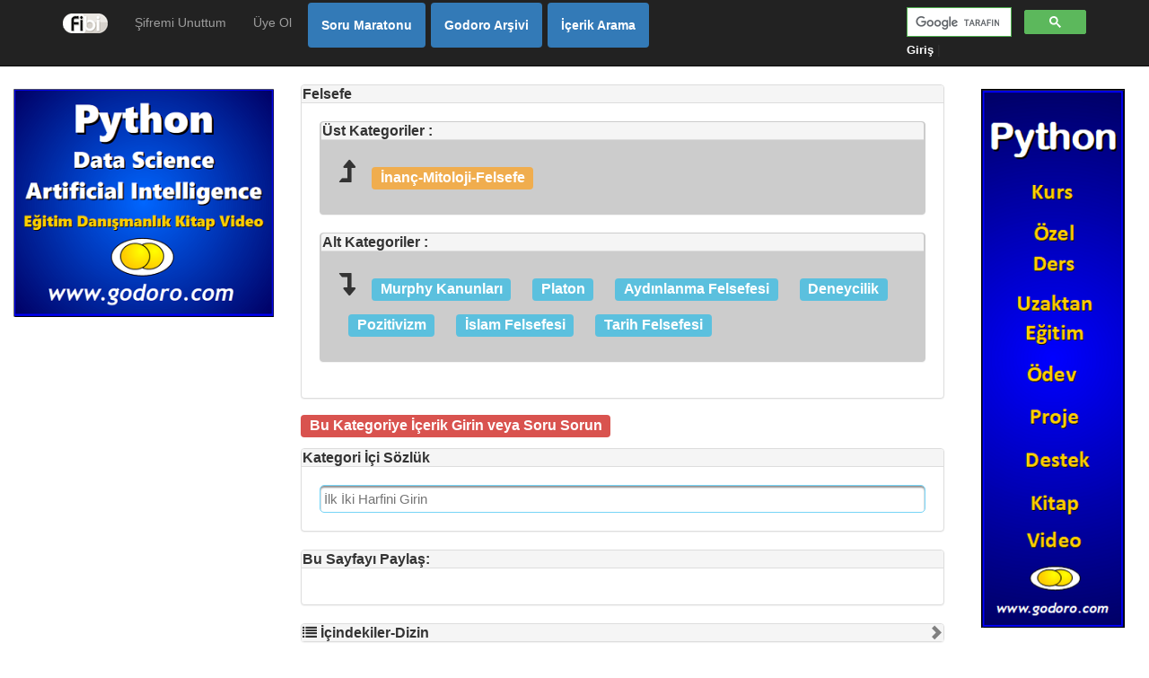

--- FILE ---
content_type: text/html;charset=UTF-8
request_url: https://www.fibiler.com/Felsefe_Kategori_20
body_size: 112089
content:
<!DOCTYPE html>
<html lang="tr" xmlns="http://www.w3.org/1999/xhtml"><head id="j_idt2"><link type="text/css" rel="stylesheet" href="/javax.faces.resource/theme.css.jsf?ln=primefaces-start" /><link type="text/css" rel="stylesheet" href="/javax.faces.resource/css/default.css.jsf?ln=default" /><link type="text/css" rel="stylesheet" href="/javax.faces.resource/components.css.jsf?ln=primefaces&amp;v=6.2" /><link type="text/css" rel="stylesheet" href="/javax.faces.resource/styles/shCore.css.jsf?ln=syntaxhighlighter" /><link type="text/css" rel="stylesheet" href="/javax.faces.resource/styles/shCoreDefault.css.jsf?ln=syntaxhighlighter" /><link type="text/css" rel="stylesheet" href="/javax.faces.resource/styles/shThemeDefault.css.jsf?ln=syntaxhighlighter" /><link type="text/css" rel="stylesheet" href="/javax.faces.resource/css/default/core.css.jsf?ln=bsf" /><link type="text/css" rel="stylesheet" href="//maxcdn.bootstrapcdn.com/font-awesome/4.7.0/css/font-awesome.min.css" /><link type="text/css" rel="stylesheet" href="/javax.faces.resource/css/dropdown-submenu.css.jsf?ln=bsf" /><link type="text/css" rel="stylesheet" href="/javax.faces.resource/css/bsf.css.jsf?ln=bsf" /><!--[if lt IE 9]><script src="/javax.faces.resource/js/html5shiv.js.jsf?ln=bsf"></script><script src="/javax.faces.resource/js/respond.js.jsf?ln=bsf"></script><![endif]--><script type="text/javascript" src="/javax.faces.resource/jquery/jquery.js.jsf?ln=primefaces&amp;v=6.2"></script><script type="text/javascript" src="/javax.faces.resource/jquery/jquery-plugins.js.jsf?ln=primefaces&amp;v=6.2"></script><script type="text/javascript" src="/javax.faces.resource/core.js.jsf?ln=primefaces&amp;v=6.2"></script><script type="text/javascript" src="/javax.faces.resource/components.js.jsf?ln=primefaces&amp;v=6.2"></script><script type="text/javascript" src="/javax.faces.resource/jsf.js.jsf?ln=javax.faces"></script><script type="text/javascript" src="/javax.faces.resource/js/tooltip.js.jsf?ln=bsf"></script><script type="text/javascript" src="/javax.faces.resource/js/bsf.js.jsf?ln=bsf"></script><script type="text/javascript">if(window.PrimeFaces){PrimeFaces.settings.locale='tr_TR';}</script><meta name="viewport" content="width=device-width, initial-scale=1"/>
	<title>Felsefe - Kategori</title>
	<meta name="Description" content="Felsefe kategorisi ile ilgili bilgiler" />

	<meta http-equiv="Cache-Control" content="no-cache" />
	<meta http-equiv="Pragma" content="no-cache" />
	<meta http-equiv="expires" content="0" />
	
	<link rel="dns-prefetch preconnect" href="//www.google-analytics.com" />

	<link href="https://plus.google.com/Fibiler/" rel="publisher" /><script>
//<![CDATA[
  (function(i,s,o,g,r,a,m){i['GoogleAnalyticsObject']=r;i[r]=i[r]||function(){
  (i[r].q=i[r].q||[]).push(arguments)},i[r].l=1*new Date();a=s.createElement(o),
  m=s.getElementsByTagName(o)[0];a.async=1;a.src=g;m.parentNode.insertBefore(a,m)
  })(window,document,'script','//www.google-analytics.com/analytics.js','ga');

  ga('create', 'UA-20923910-1', 'fibiler.com');
  ga('send', 'pageview');
  
  var trackBannerLink = function(url, id) {
	   ga('send', 'event', 'fibiler-ads', 'click', url+":"+id, {
	     'transport': 'beacon',
	     'hitCallback': function(){document.location = url;}
	   });
	}
//]]>
</script><script>
//<![CDATA[
(function(w,d,s,l,i){w[l]=w[l]||[];w[l].push({'gtm.start':
new Date().getTime(),event:'gtm.js'});var f=d.getElementsByTagName(s)[0],
j=d.createElement(s),dl=l!='dataLayer'?'&l='+l:'';j.async=true;j.src=
'https://www.googletagmanager.com/gtm.js?id='+i+dl;f.parentNode.insertBefore(j,f);
})(window,document,'script','dataLayer','GTM-P8PNRLH');
//]]>
</script>
<!-- Google tag (gtag.js) -->
<script async="true" src="https://www.googletagmanager.com/gtag/js?id=G-1NHVZ2NBN5"></script>
<script>
//<![CDATA[
  window.dataLayer = window.dataLayer || [];
  function gtag(){dataLayer.push(arguments);}
  gtag('js', new Date());

  gtag('config', 'G-1NHVZ2NBN5');
//]]>
</script>
<script async="async" src="//pagead2.googlesyndication.com/pagead/js/adsbygoogle.js"></script>
<script>
  (adsbygoogle = window.adsbygoogle || []).push({
    google_ad_client: "ca-pub-5137898737040376",
    enable_page_level_ads: true
  });
</script>
	
	<script src="https://apis.google.com/js/platform.js"></script>
	
	<script type="text/javascript" src="https://platform-api.sharethis.com/js/sharethis.js#property=6491744c7674a90012611422&amp;product=inline-share-buttons&amp;source=platform" async="async"></script>
	
	<meta name="google-signin-client_id" content="1047450979973-rqpakuc4ekv7a79enedssgtpahcjo8ds.apps.googleusercontent.com" />
	
	<script>
	  window.fbAsyncInit = function() {
	    FB.init({
	      appId      : '692669434443081',
	      cookie     : true,
	      xfbml      : true,
	      version    : 'v3.1'
	    });	      
	    FB.AppEvents.logPageView();	      
	  };
	
	  (function(d, s, id){
	     var js, fjs = d.getElementsByTagName(s)[0];
	     if (d.getElementById(id)) {return;}
	     js = d.createElement(s); js.id = id;
	     js.src = "https://connect.facebook.net/en_US/sdk.js";
	     fjs.parentNode.insertBefore(js, fjs);
	   }(document, 'script', 'facebook-jssdk'));
	</script>
	
	<style>
	
		@media print {
		
			.adsbygoogle, .adsense_panel, .reklamstore, .rekmob-banner, .addthis_panel {
				display:none;
			}
			
			.fibiler_ad img{
				max-width: 100%; display: block;  margin-left: auto; margin-right: auto
			}
		
		}
	
	</style></head><body><div id="j_idt11" class="navbar navbar-inverse navbar-static-top" role="navigation"><div class="container"><div class="navbar-header"><button type="button" class="navbar-toggle" data-toggle="collapse" data-target="#j_idt11_inner"><span class="sr-only">Toggle navigation</span><span class="icon-bar"></span><span class="icon-bar"></span><span class="icon-bar"></span></button><a class="navbar-brand" href="/"><span><img alt="Fibiler Logo" src="/resources/default/img/fibiler_logo.png" /></span></a></div><div id="j_idt11_inner" class="collapse navbar-collapse navbar-ex1-collapse"><ul id="j_idt12" class="nav navbar-nav "><li id="j_idt13" style="cursor:pointer;"><a href="/Public/Member/password_reset.jsf" role="menuitem" tabindex="-1">Şifremi Unuttum</a></li><li id="j_idt15" style="cursor:pointer;"><a href="/Public/Member/register.jsf" role="menuitem" tabindex="-1">Üye Ol</a></li><li id="j_idt42" class="gameNavLink" style="cursor:pointer;"><a href="/Oyun/Soru/Maraton" role="menuitem" tabindex="-1">Soru Maratonu</a></li><li id="j_idt43" class="gameNavLink" style="cursor:pointer;"><a href="/Divisions/Ehil/Muhit/Top/Entry/txt/html/cover_main.html" role="menuitem" tabindex="-1">Godoro Arşivi</a></li><li id="j_idt44" class="gameNavLink" style="cursor:pointer;"><a href="/Ara" role="menuitem" tabindex="-1">İçerik Arama</a></li></ul><ul id="j_idt45" class="nav navbar-nav navbar-form navbar-right">
<script>
  (function() {
    var cx = '001953402391799748378:-qjoguuhp5c';
    var gcse = document.createElement('script');
    gcse.type = 'text/javascript';
    gcse.async = true;
    gcse.src = 'https://cse.google.com/cse.js?cx=' + cx;
    var s = document.getElementsByTagName('script')[0];
    s.parentNode.insertBefore(gcse, s);
  })();
</script>
<style>
  table.gsc-search-box {
	width:200px; 
  }
  input.gsc-search-button{
  	color:white;
  	font-weight: bold;
  }
</style>
<div class="gcse-searchbox-only"></div><a href="/Signin" style="color:white;font-weight:bold;font-size:small">Giriş</a>
			|
			</ul></div></div></div><div id="bodyContainer" class="container-fluid"><div id="j_idt57" class="row"><div id="j_idt58" class="col-md-3 col-xs-12 col-sm-12 col-lg-3"><div class="fibiler_ad" style="text-align:center;margin-top:5px"><a href="https://www.godoro.com/Content.html?article=xml/Courses/Package-Python" onclick="trackBannerLink('https://www.godoro.com/Content.html?article=xml/Courses/Package-Python',29); return false;" rel="nofollow" target="_new"><img src="https://www.fibiler.com/dosya_Python-Banner-320x280.png_203" style="max-width:100%;" /></a></div>
				
				<br /><span class="adsense_panel" style="margin-bottom:2px;margin-top:2px"> 
<script async="async" src="//pagead2.googlesyndication.com/pagead/js/adsbygoogle.js"></script>
<!-- Fibiler -->
<ins class="adsbygoogle" style="display:block" data-ad-client="ca-pub-5137898737040376" data-ad-slot="8588113919" data-ad-format="auto"></ins>
<script>
(adsbygoogle = window.adsbygoogle || []).push({});
</script></span>
				
				<br /><div class="fibiler_ad" style="text-align:center;margin-top:5px"><a href="https://www.godoro.com/Content.html?article=xml/Books/DOCUMENT-Turk-Etkisi-Ve-Katkisi" onclick="trackBannerLink('https://www.godoro.com/Content.html?article=xml/Books/DOCUMENT-Turk-Etkisi-Ve-Katkisi',87); return false;" rel="nofollow" target="_new"><img src="https://www.fibiler.com/dosya_COVER-FULL-Turk-Etkisi-Ve-Katkisi-OnKapak.png_206" style="max-width:100%;" /></a></div></div><div id="j_idt100" class="col-md-6 col-xs-12 col-sm-12 col-lg-7">	
<script async="async" src="https://cdnjs.cloudflare.com/ajax/libs/mathjax/2.7.7/MathJax.js?config=TeX-AMS-MML_HTMLorMML"></script>
<script type="text/x-mathjax-config">
MathJax.Hub.Config({
  tex2jax: {
    processClass: "mathjax",
    ignoreClass: "no-mathjax"
  }
});
</script>

		<style>
		.CategoryPath .panel-body {
			padding: 1px;
		}
		</style><div id="j_idt127" class="TitlePanel panel panel-default"><div class="panel-heading"><h4 class="panel-title"> Felsefe</h4></div><div id="j_idt127content"><div class="panel-body"><div id="j_idt129" style="line-height: 40px;" class="FolderPanelParent panel panel-default"><div class="panel-heading"><h4 class="panel-title"> Üst Kategoriler : </h4></div><div id="j_idt129content"><div class="panel-body"><span><i id="j_idt130" class="fa fa-level-up fa-2x"></i></span> 	
		<a href="/Inanc-Mitoloji-Felsefe_Kategori_4" style="padding: 10px 10px"><span id="CategoryListDataTableParent:0:j_idt133" data-toggle="tooltip" data-placement="auto" data-container="body" title="İnanç-Mitoloji-Felsefe" class="label label-warning" style="font-size: medium !important">İnanç-Mitoloji-Felsefe</span><script type='text/javascript'>$(function () {
$('#CategoryListDataTableParent\\:0\\:j_idt133').tooltip({'delay':{show:0,hide:0}})
});
$('.tooltip').tooltip('destroy'); </script></a></div></div></div><div id="j_idt135" style="line-height: 40px;" class="FolderPanelChild panel panel-default"><div class="panel-heading"><h4 class="panel-title"> Alt Kategoriler : </h4></div><div id="j_idt135content"><div class="panel-body"><span><i id="j_idt136" class="fa fa-level-down fa-2x"></i></span> 		
					
	<a href="/Murphy-Kanunlari_Kategori_287" style="padding: 10px 10px"><span id="CategoryListDataTable:0:j_idt139" data-toggle="tooltip" data-placement="auto" data-container="body" title="Murphy Kanunları" class="label label-info" style="font-size: medium !important">Murphy Kanunları</span><script type='text/javascript'>$(function () {
$('#CategoryListDataTable\\:0\\:j_idt139').tooltip({'delay':{show:0,hide:0}})
});
$('.tooltip').tooltip('destroy'); </script></a>	
	<a href="/Platon_Kategori_1292" style="padding: 10px 10px"><span id="CategoryListDataTable:1:j_idt139" data-toggle="tooltip" data-placement="auto" data-container="body" title="Platon" class="label label-info" style="font-size: medium !important">Platon</span><script type='text/javascript'>$(function () {
$('#CategoryListDataTable\\:1\\:j_idt139').tooltip({'delay':{show:0,hide:0}})
});
$('.tooltip').tooltip('destroy'); </script></a>	
	<a href="/Aydinlanma-Felsefesi_Kategori_1312" style="padding: 10px 10px"><span id="CategoryListDataTable:2:j_idt139" data-toggle="tooltip" data-placement="auto" data-container="body" title="Aydınlanma Felsefesi" class="label label-info" style="font-size: medium !important">Aydınlanma Felsefesi</span><script type='text/javascript'>$(function () {
$('#CategoryListDataTable\\:2\\:j_idt139').tooltip({'delay':{show:0,hide:0}})
});
$('.tooltip').tooltip('destroy'); </script></a>	
	<a href="/Deneycilik_Kategori_1313" style="padding: 10px 10px"><span id="CategoryListDataTable:3:j_idt139" data-toggle="tooltip" data-placement="auto" data-container="body" title="Deneycilik" class="label label-info" style="font-size: medium !important">Deneycilik</span><script type='text/javascript'>$(function () {
$('#CategoryListDataTable\\:3\\:j_idt139').tooltip({'delay':{show:0,hide:0}})
});
$('.tooltip').tooltip('destroy'); </script></a>	
	<a href="/Pozitivizm_Kategori_1329" style="padding: 10px 10px"><span id="CategoryListDataTable:4:j_idt139" data-toggle="tooltip" data-placement="auto" data-container="body" title="Pozitivizm" class="label label-info" style="font-size: medium !important">Pozitivizm</span><script type='text/javascript'>$(function () {
$('#CategoryListDataTable\\:4\\:j_idt139').tooltip({'delay':{show:0,hide:0}})
});
$('.tooltip').tooltip('destroy'); </script></a>	
	<a href="/Islam-Felsefesi_Kategori_1378" style="padding: 10px 10px"><span id="CategoryListDataTable:5:j_idt139" data-toggle="tooltip" data-placement="auto" data-container="body" title="İslam Felsefesi" class="label label-info" style="font-size: medium !important">İslam Felsefesi</span><script type='text/javascript'>$(function () {
$('#CategoryListDataTable\\:5\\:j_idt139').tooltip({'delay':{show:0,hide:0}})
});
$('.tooltip').tooltip('destroy'); </script></a>	
	<a href="/Tarih-Felsefesi_Kategori_1286" style="padding: 10px 10px"><span id="CategoryListDataTable:6:j_idt139" data-toggle="tooltip" data-placement="auto" data-container="body" title="Tarih Felsefesi" class="label label-info" style="font-size: medium !important">Tarih Felsefesi</span><script type='text/javascript'>$(function () {
$('#CategoryListDataTable\\:6\\:j_idt139').tooltip({'delay':{show:0,hide:0}})
});
$('.tooltip').tooltip('destroy'); </script></a></div></div></div></div></div></div><a href="/Member/Item/item_edit.jsf?categoryId=20" style="margin-top:10px; margin-bottom:10px"><span id="j_idt143" class="label label-danger" style="font-size: medium !important">Bu Kategoriye İçerik Girin veya Soru Sorun</span></a><br />
<form id="myform" name="myform" method="post" action="/Public/Category/category_details.jsf" enctype="application/x-www-form-urlencoded">
<input type="hidden" name="myform" value="myform" />
<div id="myform:searchPanel" class="panel panel-default"><div class="panel-heading"><h4 class="panel-title"> Kategori İçi Sözlük</h4></div><div id="myform_searchPanelcontent"><div class="panel-body">
				
			<style>
				.ui-autocomplete{
					width: 100% !important;
				}
				.ui-autocomplete-input{
					width: 100% !important;
				}
			</style><span id="myform:categoryItemAutoComplete" class="ui-autocomplete"><input id="myform:categoryItemAutoComplete_input" name="myform:categoryItemAutoComplete_input" type="text" class="ui-autocomplete-input ui-inputfield ui-widget ui-state-default ui-corner-all" autocomplete="off" style="width:100%" placeholder="İlk İki Harfini Girin" value="" /><input id="myform:categoryItemAutoComplete_hinput" name="myform:categoryItemAutoComplete_hinput" type="hidden" autocomplete="off" /><span id="myform:categoryItemAutoComplete_panel" class="ui-autocomplete-panel ui-widget-content ui-corner-all ui-helper-hidden ui-shadow ui-input-overlay" role="listbox"></span></span><script id="myform:categoryItemAutoComplete_s" type="text/javascript">$(function(){PrimeFaces.cw("AutoComplete","widget_myform_categoryItemAutoComplete",{id:"myform:categoryItemAutoComplete",minLength:2,delay:1000,forceSelection:true,behaviors:{itemSelect:function(ext,event) {PrimeFaces.ab({s:"myform:categoryItemAutoComplete",e:"itemSelect",p:"myform:categoryItemAutoComplete"},ext);}}});});</script></div></div></div><input type="hidden" name="javax.faces.ViewState" id="j_id1:javax.faces.ViewState:0" value="6340892786755200065:-8738919393146913408" autocomplete="off" />
</form><div id="j_idt164" class="addthis_panel panel panel-default"><div class="panel-heading"><h4 class="panel-title"> Bu Sayfayı Paylaş:</h4></div><div id="j_idt164content"><div class="panel-body">
	<div class="sharethis-inline-share-buttons"></div></div></div></div><div class="panel-group" id="j_idt170"><div style="line-height: 40px;" class="panel panel-default"><div class="panel-heading"><h4 class="panel-title"><a data-toggle="collapse" data-target="#j_idt170content" style="display:block;outline:none" href="javascript:;" class="panel-title-link  collapsed"><span><i class="fa fa-list"></i></span> İçindekiler-Dizin</a></h4></div><div id="j_idt170content" class="panel-collapse collapse"><div class="panel-body">
				<a href="#Concept_24974" class="contentsPath" style="padding-right: 5px;"><span id="j_idt171:0:j_idt173" data-toggle="tooltip" data-placement="auto" data-container="body" title="Akrasya" class="label label-default">Akrasya</span><script type='text/javascript'>$(function () {
$('#j_idt171\\:0\\:j_idt173').tooltip({'delay':{show:0,hide:0}})
});
$('.tooltip').tooltip('destroy'); </script></a>
				<a href="#Concept_26847" class="contentsPath" style="padding-right: 5px;"><span id="j_idt171:1:j_idt173" data-toggle="tooltip" data-placement="auto" data-container="body" title="Alman İdealizmi" class="label label-default">Alman İdealizmi</span><script type='text/javascript'>$(function () {
$('#j_idt171\\:1\\:j_idt173').tooltip({'delay':{show:0,hide:0}})
});
$('.tooltip').tooltip('destroy'); </script></a>
				<a href="#Concept_26873" class="contentsPath" style="padding-right: 5px;"><span id="j_idt171:2:j_idt173" data-toggle="tooltip" data-placement="auto" data-container="body" title="Antipozitivm" class="label label-default">Antipozitivm</span><script type='text/javascript'>$(function () {
$('#j_idt171\\:2\\:j_idt173').tooltip({'delay':{show:0,hide:0}})
});
$('.tooltip').tooltip('destroy'); </script></a>
				<a href="#Concept_16907" class="contentsPath" style="padding-right: 5px;"><span id="j_idt171:3:j_idt173" data-toggle="tooltip" data-placement="auto" data-container="body" title="A posteriori" class="label label-default">A posteriori</span><script type='text/javascript'>$(function () {
$('#j_idt171\\:3\\:j_idt173').tooltip({'delay':{show:0,hide:0}})
});
$('.tooltip').tooltip('destroy'); </script></a>
				<a href="#Concept_16906" class="contentsPath" style="padding-right: 5px;"><span id="j_idt171:4:j_idt173" data-toggle="tooltip" data-placement="auto" data-container="body" title="A priori" class="label label-default">A priori</span><script type='text/javascript'>$(function () {
$('#j_idt171\\:4\\:j_idt173').tooltip({'delay':{show:0,hide:0}})
});
$('.tooltip').tooltip('destroy'); </script></a>
				<a href="#Data_146861" class="contentsPath" style="padding-right: 5px;"><span id="j_idt171:5:j_idt173" data-toggle="tooltip" data-placement="auto" data-container="body" title="Aristo'nun Akıl ile İlgili Görüşü" class="label label-default">Aristo'nun Akıl ile İlgili Görüşü</span><script type='text/javascript'>$(function () {
$('#j_idt171\\:5\\:j_idt173').tooltip({'delay':{show:0,hide:0}})
});
$('.tooltip').tooltip('destroy'); </script></a>
				<a href="#Person_26870" class="contentsPath" style="padding-right: 5px;"><span id="j_idt171:6:j_idt173" data-toggle="tooltip" data-placement="auto" data-container="body" title="Arthur Schopenhauer" class="label label-default">Arthur Schopenhauer</span><script type='text/javascript'>$(function () {
$('#j_idt171\\:6\\:j_idt173').tooltip({'delay':{show:0,hide:0}})
});
$('.tooltip').tooltip('destroy'); </script></a>
				<a href="#Person_13849" class="contentsPath" style="padding-right: 5px;"><span id="j_idt171:7:j_idt173" data-toggle="tooltip" data-placement="auto" data-container="body" title="Auguste Comte" class="label label-default">Auguste Comte</span><script type='text/javascript'>$(function () {
$('#j_idt171\\:7\\:j_idt173').tooltip({'delay':{show:0,hide:0}})
});
$('.tooltip').tooltip('destroy'); </script></a>
				<a href="#Data_12629" class="contentsPath" style="padding-right: 5px;"><span id="j_idt171:8:j_idt173" data-toggle="tooltip" data-placement="auto" data-container="body" title="Auguste Comte Tarafından Öne Sürülen Üç Durum Yasası (Üç Hal Yasası)" class="label label-default">Auguste Comte Tarafından Öne Sürülen Üç Durum..</span><script type='text/javascript'>$(function () {
$('#j_idt171\\:8\\:j_idt173').tooltip({'delay':{show:0,hide:0}})
});
$('.tooltip').tooltip('destroy'); </script></a>
				<a href="#Person_26875" class="contentsPath" style="padding-right: 5px;"><span id="j_idt171:9:j_idt173" data-toggle="tooltip" data-placement="auto" data-container="body" title="Benedetto Croce" class="label label-default">Benedetto Croce</span><script type='text/javascript'>$(function () {
$('#j_idt171\\:9\\:j_idt173').tooltip({'delay':{show:0,hide:0}})
});
$('.tooltip').tooltip('destroy'); </script></a>
				<a href="#Concept_14965" class="contentsPath" style="padding-right: 5px;"><span id="j_idt171:10:j_idt173" data-toggle="tooltip" data-placement="auto" data-container="body" title="Bilgi" class="label label-default">Bilgi</span><script type='text/javascript'>$(function () {
$('#j_idt171\\:10\\:j_idt173').tooltip({'delay':{show:0,hide:0}})
});
$('.tooltip').tooltip('destroy'); </script></a>
				<a href="#Person_26866" class="contentsPath" style="padding-right: 5px;"><span id="j_idt171:11:j_idt173" data-toggle="tooltip" data-placement="auto" data-container="body" title="Carl Gustav Hempel" class="label label-default">Carl Gustav Hempel</span><script type='text/javascript'>$(function () {
$('#j_idt171\\:11\\:j_idt173').tooltip({'delay':{show:0,hide:0}})
});
$('.tooltip').tooltip('destroy'); </script></a>
				<a href="#Person_27265" class="contentsPath" style="padding-right: 5px;"><span id="j_idt171:12:j_idt173" data-toggle="tooltip" data-placement="auto" data-container="body" title="David Hume" class="label label-default">David Hume</span><script type='text/javascript'>$(function () {
$('#j_idt171\\:12\\:j_idt173').tooltip({'delay':{show:0,hide:0}})
});
$('.tooltip').tooltip('destroy'); </script></a>
				<a href="#Concept_26864" class="contentsPath" style="padding-right: 5px;"><span id="j_idt171:13:j_idt173" data-toggle="tooltip" data-placement="auto" data-container="body" title="Dedüktif - Tümdengelim" class="label label-default">Dedüktif - Tümdengelim</span><script type='text/javascript'>$(function () {
$('#j_idt171\\:13\\:j_idt173').tooltip({'delay':{show:0,hide:0}})
});
$('.tooltip').tooltip('destroy'); </script></a>
				<a href="#Assertion_10055" class="contentsPath" style="padding-right: 5px;"><span id="j_idt171:14:j_idt173" data-toggle="tooltip" data-placement="auto" data-container="body" title="Din İnancı ve Felsefe" class="label label-default">Din İnancı ve Felsefe</span><script type='text/javascript'>$(function () {
$('#j_idt171\\:14\\:j_idt173').tooltip({'delay':{show:0,hide:0}})
});
$('.tooltip').tooltip('destroy'); </script></a>
				<a href="#Concept_26670" class="contentsPath" style="padding-right: 5px;"><span id="j_idt171:15:j_idt173" data-toggle="tooltip" data-placement="auto" data-container="body" title="Doğruluğun Uygunluk Kuramı - Denklikçi Doğruluk Kuramı - Correspondence Theory of Truth" class="label label-default">Doğruluğun Uygunluk Kuramı - Denklikçi Doğrul..</span><script type='text/javascript'>$(function () {
$('#j_idt171\\:15\\:j_idt173').tooltip({'delay':{show:0,hide:0}})
});
$('.tooltip').tooltip('destroy'); </script></a>
				<a href="#Concept_15748" class="contentsPath" style="padding-right: 5px;"><span id="j_idt171:16:j_idt173" data-toggle="tooltip" data-placement="auto" data-container="body" title="Düalizm" class="label label-default">Düalizm</span><script type='text/javascript'>$(function () {
$('#j_idt171\\:16\\:j_idt173').tooltip({'delay':{show:0,hide:0}})
});
$('.tooltip').tooltip('destroy'); </script></a>
				<a href="#Concept_26865" class="contentsPath" style="padding-right: 5px;"><span id="j_idt171:17:j_idt173" data-toggle="tooltip" data-placement="auto" data-container="body" title="Endüktif - Tümevarım" class="label label-default">Endüktif - Tümevarım</span><script type='text/javascript'>$(function () {
$('#j_idt171\\:17\\:j_idt173').tooltip({'delay':{show:0,hide:0}})
});
$('.tooltip').tooltip('destroy'); </script></a>
				<a href="#Concept_16592" class="contentsPath" style="padding-right: 5px;"><span id="j_idt171:18:j_idt173" data-toggle="tooltip" data-placement="auto" data-container="body" title="Epikürcülük (Epikürizm)" class="label label-default">Epikürcülük (Epikürizm)</span><script type='text/javascript'>$(function () {
$('#j_idt171\\:18\\:j_idt173').tooltip({'delay':{show:0,hide:0}})
});
$('.tooltip').tooltip('destroy'); </script></a>
				<a href="#Concept_26487" class="contentsPath" style="padding-right: 5px;"><span id="j_idt171:19:j_idt173" data-toggle="tooltip" data-placement="auto" data-container="body" title="Epistemoloji - Bilgi Felsefesi" class="label label-default">Epistemoloji - Bilgi Felsefesi</span><script type='text/javascript'>$(function () {
$('#j_idt171\\:19\\:j_idt173').tooltip({'delay':{show:0,hide:0}})
});
$('.tooltip').tooltip('destroy'); </script></a>
				<a href="#Person_13880" class="contentsPath" style="padding-right: 5px;"><span id="j_idt171:20:j_idt173" data-toggle="tooltip" data-placement="auto" data-container="body" title="Ernst Mach" class="label label-default">Ernst Mach</span><script type='text/javascript'>$(function () {
$('#j_idt171\\:20\\:j_idt173').tooltip({'delay':{show:0,hide:0}})
});
$('.tooltip').tooltip('destroy'); </script></a>
				<a href="#Concept_26879" class="contentsPath" style="padding-right: 5px;"><span id="j_idt171:21:j_idt173" data-toggle="tooltip" data-placement="auto" data-container="body" title="Eytişim - Diyalektik" class="label label-default">Eytişim - Diyalektik</span><script type='text/javascript'>$(function () {
$('#j_idt171\\:21\\:j_idt173').tooltip({'delay':{show:0,hide:0}})
});
$('.tooltip').tooltip('destroy'); </script></a>
				<a href="#Person_26535" class="contentsPath" style="padding-right: 5px;"><span id="j_idt171:22:j_idt173" data-toggle="tooltip" data-placement="auto" data-container="body" title="Farabi" class="label label-default">Farabi</span><script type='text/javascript'>$(function () {
$('#j_idt171\\:22\\:j_idt173').tooltip({'delay':{show:0,hide:0}})
});
$('.tooltip').tooltip('destroy'); </script></a>
				<a href="#Concept_14962" class="contentsPath" style="padding-right: 5px;"><span id="j_idt171:23:j_idt173" data-toggle="tooltip" data-placement="auto" data-container="body" title="Felsefe" class="label label-default">Felsefe</span><script type='text/javascript'>$(function () {
$('#j_idt171\\:23\\:j_idt173').tooltip({'delay':{show:0,hide:0}})
});
$('.tooltip').tooltip('destroy'); </script></a>
				<a href="#Assertion_10052" class="contentsPath" style="padding-right: 5px;"><span id="j_idt171:24:j_idt173" data-toggle="tooltip" data-placement="auto" data-container="body" title="Felsefe Eğitimden Kaldırılmalıdır" class="label label-default">Felsefe Eğitimden Kaldırılmalıdır</span><script type='text/javascript'>$(function () {
$('#j_idt171\\:24\\:j_idt173').tooltip({'delay':{show:0,hide:0}})
});
$('.tooltip').tooltip('destroy'); </script></a>
				<a href="#Assertion_10051" class="contentsPath" style="padding-right: 5px;"><span id="j_idt171:25:j_idt173" data-toggle="tooltip" data-placement="auto" data-container="body" title="Felsefe Gereksizdir" class="label label-default">Felsefe Gereksizdir</span><script type='text/javascript'>$(function () {
$('#j_idt171\\:25\\:j_idt173').tooltip({'delay':{show:0,hide:0}})
});
$('.tooltip').tooltip('destroy'); </script></a>
				<a href="#Assertion_10053" class="contentsPath" style="padding-right: 5px;"><span id="j_idt171:26:j_idt173" data-toggle="tooltip" data-placement="auto" data-container="body" title="Felsefenin Etkisi" class="label label-default">Felsefenin Etkisi</span><script type='text/javascript'>$(function () {
$('#j_idt171\\:26\\:j_idt173').tooltip({'delay':{show:0,hide:0}})
});
$('.tooltip').tooltip('destroy'); </script></a>
				<a href="#Assertion_10054" class="contentsPath" style="padding-right: 5px;"><span id="j_idt171:27:j_idt173" data-toggle="tooltip" data-placement="auto" data-container="body" title="Felsefe Tüm Bilimlerin Kaynağıdır" class="label label-default">Felsefe Tüm Bilimlerin Kaynağıdır</span><script type='text/javascript'>$(function () {
$('#j_idt171\\:27\\:j_idt173').tooltip({'delay':{show:0,hide:0}})
});
$('.tooltip').tooltip('destroy'); </script></a>
				<a href="#Person_26871" class="contentsPath" style="padding-right: 5px;"><span id="j_idt171:28:j_idt173" data-toggle="tooltip" data-placement="auto" data-container="body" title="Friedrich Nietzsche" class="label label-default">Friedrich Nietzsche</span><script type='text/javascript'>$(function () {
$('#j_idt171\\:28\\:j_idt173').tooltip({'delay':{show:0,hide:0}})
});
$('.tooltip').tooltip('destroy'); </script></a>
				<a href="#Person_26849" class="contentsPath" style="padding-right: 5px;"><span id="j_idt171:29:j_idt173" data-toggle="tooltip" data-placement="auto" data-container="body" title="Friedrich Wilhelm Joseph Schelling" class="label label-default">Friedrich Wilhelm Joseph Schelling</span><script type='text/javascript'>$(function () {
$('#j_idt171\\:29\\:j_idt173').tooltip({'delay':{show:0,hide:0}})
});
$('.tooltip').tooltip('destroy'); </script></a>
				<a href="#Concept_18482" class="contentsPath" style="padding-right: 5px;"><span id="j_idt171:30:j_idt173" data-toggle="tooltip" data-placement="auto" data-container="body" title="Geist - Tin" class="label label-default">Geist - Tin</span><script type='text/javascript'>$(function () {
$('#j_idt171\\:30\\:j_idt173').tooltip({'delay':{show:0,hide:0}})
});
$('.tooltip').tooltip('destroy'); </script></a>
				<a href="#Person_13853" class="contentsPath" style="padding-right: 5px;"><span id="j_idt171:31:j_idt173" data-toggle="tooltip" data-placement="auto" data-container="body" title="Georg Wilhelm Friedrich Hegel" class="label label-default">Georg Wilhelm Friedrich Hegel</span><script type='text/javascript'>$(function () {
$('#j_idt171\\:31\\:j_idt173').tooltip({'delay':{show:0,hide:0}})
});
$('.tooltip').tooltip('destroy'); </script></a>
				<a href="#Concept_16591" class="contentsPath" style="padding-right: 5px;"><span id="j_idt171:32:j_idt173" data-toggle="tooltip" data-placement="auto" data-container="body" title="Hedonizm" class="label label-default">Hedonizm</span><script type='text/javascript'>$(function () {
$('#j_idt171\\:32\\:j_idt173').tooltip({'delay':{show:0,hide:0}})
});
$('.tooltip').tooltip('destroy'); </script></a>
				<a href="#Concept_16447" class="contentsPath" style="padding-right: 5px;"><span id="j_idt171:33:j_idt173" data-toggle="tooltip" data-placement="auto" data-container="body" title="Hermeneutik (Yorum Bilgisi veya Yorumsama)" class="label label-default">Hermeneutik (Yorum Bilgisi veya Yorumsama)</span><script type='text/javascript'>$(function () {
$('#j_idt171\\:33\\:j_idt173').tooltip({'delay':{show:0,hide:0}})
});
$('.tooltip').tooltip('destroy'); </script></a>
				<a href="#Source_14369" class="contentsPath" style="padding-right: 5px;"><span id="j_idt171:34:j_idt173" data-toggle="tooltip" data-placement="auto" data-container="body" title="http://www.felsefe.gen.tr/" class="label label-default">http://www.felsefe.gen.tr/</span><script type='text/javascript'>$(function () {
$('#j_idt171\\:34\\:j_idt173').tooltip({'delay':{show:0,hide:0}})
});
$('.tooltip').tooltip('destroy'); </script></a>
				<a href="#Person_26661" class="contentsPath" style="padding-right: 5px;"><span id="j_idt171:35:j_idt173" data-toggle="tooltip" data-placement="auto" data-container="body" title="Immanuel Kant" class="label label-default">Immanuel Kant</span><script type='text/javascript'>$(function () {
$('#j_idt171\\:35\\:j_idt173').tooltip({'delay':{show:0,hide:0}})
});
$('.tooltip').tooltip('destroy'); </script></a>
				<a href="#Person_13940" class="contentsPath" style="padding-right: 5px;"><span id="j_idt171:36:j_idt173" data-toggle="tooltip" data-placement="auto" data-container="body" title="İbni Sina" class="label label-default">İbni Sina</span><script type='text/javascript'>$(function () {
$('#j_idt171\\:36\\:j_idt173').tooltip({'delay':{show:0,hide:0}})
});
$('.tooltip').tooltip('destroy'); </script></a>
				<a href="#Concept_16450" class="contentsPath" style="padding-right: 5px;"><span id="j_idt171:37:j_idt173" data-toggle="tooltip" data-placement="auto" data-container="body" title="İdealist Felsefe - İdealizm" class="label label-default">İdealist Felsefe - İdealizm</span><script type='text/javascript'>$(function () {
$('#j_idt171\\:37\\:j_idt173').tooltip({'delay':{show:0,hide:0}})
});
$('.tooltip').tooltip('destroy'); </script></a>
				<a href="#Person_26846" class="contentsPath" style="padding-right: 5px;"><span id="j_idt171:38:j_idt173" data-toggle="tooltip" data-placement="auto" data-container="body" title="Johann Gottfried Herder" class="label label-default">Johann Gottfried Herder</span><script type='text/javascript'>$(function () {
$('#j_idt171\\:38\\:j_idt173').tooltip({'delay':{show:0,hide:0}})
});
$('.tooltip').tooltip('destroy'); </script></a>
				<a href="#Person_26848" class="contentsPath" style="padding-right: 5px;"><span id="j_idt171:39:j_idt173" data-toggle="tooltip" data-placement="auto" data-container="body" title="Johann Gottlieb Fichte" class="label label-default">Johann Gottlieb Fichte</span><script type='text/javascript'>$(function () {
$('#j_idt171\\:39\\:j_idt173').tooltip({'delay':{show:0,hide:0}})
});
$('.tooltip').tooltip('destroy'); </script></a>
				<a href="#Person_13957" class="contentsPath" style="padding-right: 5px;"><span id="j_idt171:40:j_idt173" data-toggle="tooltip" data-placement="auto" data-container="body" title="Kadi Said Ahmed El Andalusi - Endülüslü Kadı Ahmet" class="label label-default">Kadi Said Ahmed El Andalusi - Endülüslü Kadı ..</span><script type='text/javascript'>$(function () {
$('#j_idt171\\:40\\:j_idt173').tooltip({'delay':{show:0,hide:0}})
});
$('.tooltip').tooltip('destroy'); </script></a>
				<a href="#Concept_24982" class="contentsPath" style="padding-right: 5px;"><span id="j_idt171:41:j_idt173" data-toggle="tooltip" data-placement="auto" data-container="body" title="Kaizen Yöntemi" class="label label-default">Kaizen Yöntemi</span><script type='text/javascript'>$(function () {
$('#j_idt171\\:41\\:j_idt173').tooltip({'delay':{show:0,hide:0}})
});
$('.tooltip').tooltip('destroy'); </script></a>
				<a href="#Person_26867" class="contentsPath" style="padding-right: 5px;"><span id="j_idt171:42:j_idt173" data-toggle="tooltip" data-placement="auto" data-container="body" title="Karl Popper" class="label label-default">Karl Popper</span><script type='text/javascript'>$(function () {
$('#j_idt171\\:42\\:j_idt173').tooltip({'delay':{show:0,hide:0}})
});
$('.tooltip').tooltip('destroy'); </script></a>
				<a href="#Concept_16590" class="contentsPath" style="padding-right: 5px;"><span id="j_idt171:43:j_idt173" data-toggle="tooltip" data-placement="auto" data-container="body" title="Kinizm" class="label label-default">Kinizm</span><script type='text/javascript'>$(function () {
$('#j_idt171\\:43\\:j_idt173').tooltip({'delay':{show:0,hide:0}})
});
$('.tooltip').tooltip('destroy'); </script></a>
				<a href="#Person_26660" class="contentsPath" style="padding-right: 5px;"><span id="j_idt171:44:j_idt173" data-toggle="tooltip" data-placement="auto" data-container="body" title="Macit Gökberk" class="label label-default">Macit Gökberk</span><script type='text/javascript'>$(function () {
$('#j_idt171\\:44\\:j_idt173').tooltip({'delay':{show:0,hide:0}})
});
$('.tooltip').tooltip('destroy'); </script></a>
				<a href="#Person_26845" class="contentsPath" style="padding-right: 5px;"><span id="j_idt171:45:j_idt173" data-toggle="tooltip" data-placement="auto" data-container="body" title="Marquis de Condorcet" class="label label-default">Marquis de Condorcet</span><script type='text/javascript'>$(function () {
$('#j_idt171\\:45\\:j_idt173').tooltip({'delay':{show:0,hide:0}})
});
$('.tooltip').tooltip('destroy'); </script></a>
				<a href="#Concept_16452" class="contentsPath" style="padding-right: 5px;"><span id="j_idt171:46:j_idt173" data-toggle="tooltip" data-placement="auto" data-container="body" title="Materyalizm - Maddecilik" class="label label-default">Materyalizm - Maddecilik</span><script type='text/javascript'>$(function () {
$('#j_idt171\\:46\\:j_idt173').tooltip({'delay':{show:0,hide:0}})
});
$('.tooltip').tooltip('destroy'); </script></a>
				<a href="#Concept_16441" class="contentsPath" style="padding-right: 5px;"><span id="j_idt171:47:j_idt173" data-toggle="tooltip" data-placement="auto" data-container="body" title="Metafizik" class="label label-default">Metafizik</span><script type='text/javascript'>$(function () {
$('#j_idt171\\:47\\:j_idt173').tooltip({'delay':{show:0,hide:0}})
});
$('.tooltip').tooltip('destroy'); </script></a>
				<a href="#Concept_23361" class="contentsPath" style="padding-right: 5px;"><span id="j_idt171:48:j_idt173" data-toggle="tooltip" data-placement="auto" data-container="body" title="Nihilizm" class="label label-default">Nihilizm</span><script type='text/javascript'>$(function () {
$('#j_idt171\\:48\\:j_idt173').tooltip({'delay':{show:0,hide:0}})
});
$('.tooltip').tooltip('destroy'); </script></a>
				<a href="#Concept_14964" class="contentsPath" style="padding-right: 5px;"><span id="j_idt171:49:j_idt173" data-toggle="tooltip" data-placement="auto" data-container="body" title="Obje-Nesne" class="label label-default">Obje-Nesne</span><script type='text/javascript'>$(function () {
$('#j_idt171\\:49\\:j_idt173').tooltip({'delay':{show:0,hide:0}})
});
$('.tooltip').tooltip('destroy'); </script></a>
				<a href="#Concept_16442" class="contentsPath" style="padding-right: 5px;"><span id="j_idt171:50:j_idt173" data-toggle="tooltip" data-placement="auto" data-container="body" title="Olgu - Fenomen (Phenomena)" class="label label-default">Olgu - Fenomen (Phenomena)</span><script type='text/javascript'>$(function () {
$('#j_idt171\\:50\\:j_idt173').tooltip({'delay':{show:0,hide:0}})
});
$('.tooltip').tooltip('destroy'); </script></a>
				<a href="#Concept_15418" class="contentsPath" style="padding-right: 5px;"><span id="j_idt171:51:j_idt173" data-toggle="tooltip" data-placement="auto" data-container="body" title="Ontoloji" class="label label-default">Ontoloji</span><script type='text/javascript'>$(function () {
$('#j_idt171\\:51\\:j_idt173').tooltip({'delay':{show:0,hide:0}})
});
$('.tooltip').tooltip('destroy'); </script></a>
				<a href="#Person_26501" class="contentsPath" style="padding-right: 5px;"><span id="j_idt171:52:j_idt173" data-toggle="tooltip" data-placement="auto" data-container="body" title="Parmenides" class="label label-default">Parmenides</span><script type='text/javascript'>$(function () {
$('#j_idt171\\:52\\:j_idt173').tooltip({'delay':{show:0,hide:0}})
});
$('.tooltip').tooltip('destroy'); </script></a>
				<a href="#Person_26500" class="contentsPath" style="padding-right: 5px;"><span id="j_idt171:53:j_idt173" data-toggle="tooltip" data-placement="auto" data-container="body" title="Pisagor" class="label label-default">Pisagor</span><script type='text/javascript'>$(function () {
$('#j_idt171\\:53\\:j_idt173').tooltip({'delay':{show:0,hide:0}})
});
$('.tooltip').tooltip('destroy'); </script></a>
				<a href="#Creation_12128" class="contentsPath" style="padding-right: 5px;"><span id="j_idt171:54:j_idt173" data-toggle="tooltip" data-placement="auto" data-container="body" title="Pozitif Felsefe Dersleri" class="label label-default">Pozitif Felsefe Dersleri</span><script type='text/javascript'>$(function () {
$('#j_idt171\\:54\\:j_idt173').tooltip({'delay':{show:0,hide:0}})
});
$('.tooltip').tooltip('destroy'); </script></a>
				<a href="#Concept_16607" class="contentsPath" style="padding-right: 5px;"><span id="j_idt171:55:j_idt173" data-toggle="tooltip" data-placement="auto" data-container="body" title="Retorik (Retorik Sanatı)" class="label label-default">Retorik (Retorik Sanatı)</span><script type='text/javascript'>$(function () {
$('#j_idt171\\:55\\:j_idt173').tooltip({'delay':{show:0,hide:0}})
});
$('.tooltip').tooltip('destroy'); </script></a>
				<a href="#Concept_26499" class="contentsPath" style="padding-right: 5px;"><span id="j_idt171:56:j_idt173" data-toggle="tooltip" data-placement="auto" data-container="body" title="Sofistler" class="label label-default">Sofistler</span><script type='text/javascript'>$(function () {
$('#j_idt171\\:56\\:j_idt173').tooltip({'delay':{show:0,hide:0}})
});
$('.tooltip').tooltip('destroy'); </script></a>
				<a href="#Concept_26498" class="contentsPath" style="padding-right: 5px;"><span id="j_idt171:57:j_idt173" data-toggle="tooltip" data-placement="auto" data-container="body" title="Sofizm - Bilgicilik" class="label label-default">Sofizm - Bilgicilik</span><script type='text/javascript'>$(function () {
$('#j_idt171\\:57\\:j_idt173').tooltip({'delay':{show:0,hide:0}})
});
$('.tooltip').tooltip('destroy'); </script></a>
				<a href="#Person_26869" class="contentsPath" style="padding-right: 5px;"><span id="j_idt171:58:j_idt173" data-toggle="tooltip" data-placement="auto" data-container="body" title="Soren Kierkegaard" class="label label-default">Soren Kierkegaard</span><script type='text/javascript'>$(function () {
$('#j_idt171\\:58\\:j_idt173').tooltip({'delay':{show:0,hide:0}})
});
$('.tooltip').tooltip('destroy'); </script></a>
				<a href="#Concept_16589" class="contentsPath" style="padding-right: 5px;"><span id="j_idt171:59:j_idt173" data-toggle="tooltip" data-placement="auto" data-container="body" title="Stoacılık" class="label label-default">Stoacılık</span><script type='text/javascript'>$(function () {
$('#j_idt171\\:59\\:j_idt173').tooltip({'delay':{show:0,hide:0}})
});
$('.tooltip').tooltip('destroy'); </script></a>
				<a href="#Person_13958" class="contentsPath" style="padding-right: 5px;"><span id="j_idt171:60:j_idt173" data-toggle="tooltip" data-placement="auto" data-container="body" title="Strabon" class="label label-default">Strabon</span><script type='text/javascript'>$(function () {
$('#j_idt171\\:60\\:j_idt173').tooltip({'delay':{show:0,hide:0}})
});
$('.tooltip').tooltip('destroy'); </script></a>
				<a href="#Concept_14963" class="contentsPath" style="padding-right: 5px;"><span id="j_idt171:61:j_idt173" data-toggle="tooltip" data-placement="auto" data-container="body" title="Suje-Özne" class="label label-default">Suje-Özne</span><script type='text/javascript'>$(function () {
$('#j_idt171\\:61\\:j_idt173').tooltip({'delay':{show:0,hide:0}})
});
$('.tooltip').tooltip('destroy'); </script></a>
				<a href="#Concept_26518" class="contentsPath" style="padding-right: 5px;"><span id="j_idt171:62:j_idt173" data-toggle="tooltip" data-placement="auto" data-container="body" title="Theoria" class="label label-default">Theoria</span><script type='text/javascript'>$(function () {
$('#j_idt171\\:62\\:j_idt173').tooltip({'delay':{show:0,hide:0}})
});
$('.tooltip').tooltip('destroy'); </script></a>
				<a href="#Concept_26669" class="contentsPath" style="padding-right: 5px;"><span id="j_idt171:63:j_idt173" data-toggle="tooltip" data-placement="auto" data-container="body" title="Usçuluk - Akılcılık" class="label label-default">Usçuluk - Akılcılık</span><script type='text/javascript'>$(function () {
$('#j_idt171\\:63\\:j_idt173').tooltip({'delay':{show:0,hide:0}})
});
$('.tooltip').tooltip('destroy'); </script></a>
				<a href="#Assertion_26662" class="contentsPath" style="padding-right: 5px;"><span id="j_idt171:64:j_idt173" data-toggle="tooltip" data-placement="auto" data-container="body" title="Us Sınırları Olan Bir Yetidir" class="label label-default">Us Sınırları Olan Bir Yetidir</span><script type='text/javascript'>$(function () {
$('#j_idt171\\:64\\:j_idt173').tooltip({'delay':{show:0,hide:0}})
});
$('.tooltip').tooltip('destroy'); </script></a>
				<a href="#Concept_16444" class="contentsPath" style="padding-right: 5px;"><span id="j_idt171:65:j_idt173" data-toggle="tooltip" data-placement="auto" data-container="body" title="Üç Hal Yasası (Üç Durum Yasası)" class="label label-default">Üç Hal Yasası (Üç Durum Yasası)</span><script type='text/javascript'>$(function () {
$('#j_idt171\\:65\\:j_idt173').tooltip({'delay':{show:0,hide:0}})
});
$('.tooltip').tooltip('destroy'); </script></a>
				<a href="#Person_26874" class="contentsPath" style="padding-right: 5px;"><span id="j_idt171:66:j_idt173" data-toggle="tooltip" data-placement="auto" data-container="body" title="Wilhelm Dilthey" class="label label-default">Wilhelm Dilthey</span><script type='text/javascript'>$(function () {
$('#j_idt171\\:66\\:j_idt173').tooltip({'delay':{show:0,hide:0}})
});
$('.tooltip').tooltip('destroy'); </script></a>
				<a href="#Concept_26663" class="contentsPath" style="padding-right: 5px;"><span id="j_idt171:67:j_idt173" data-toggle="tooltip" data-placement="auto" data-container="body" title="Yeti" class="label label-default">Yeti</span><script type='text/javascript'>$(function () {
$('#j_idt171\\:67\\:j_idt173').tooltip({'delay':{show:0,hide:0}})
});
$('.tooltip').tooltip('destroy'); </script></a></div></div></div></div><input type="hidden" name="j_idt170_collapsed" id="j_idt170_collapsed" value="true" /><script>$('#j_idt170content').on('show.bs.collapse', function(event){document.getElementById('j_idt170_collapsed').value='false';});</script><script>$('#j_idt170content').on('hide.bs.collapse', function(event){document.getElementById('j_idt170_collapsed').value='true';});</script><div class="panel-group" id="j_idt175"><div class="itemText panel panel-default"><div class="panel-heading"><h4 class="panel-title"><a data-toggle="collapse" data-target="#j_idt175content" style="display:block;outline:none" href="javascript:;" class="panel-title-link "><span><i class="fa fa-book"></i></span> Felsefe Kategorisi ile İlgili Kavramlar</a></h4></div><div id="j_idt175content" class="panel-collapse collapse in"><div class="panel-body">
			
					<h2 style="margin-top:2px !important">
						<a name="Concept_14962"></a><a href="/Felsefe_Kavram_14962" class="itemLink">Felsefe</a>
					</h2>
						<b>Tanım</b>: İnsanları ilgilendiren temel konularda (Bilgi,Adalet,Güzellik,Dil,Akıl,İyili-Kötülük,Ahlak vs..) yapılan araştırmaların ve çalışmaların bütünü
						<br />
					
					<hr />
			
					<h2 style="margin-top:2px !important">
						<a name="Concept_16441"></a><a href="/Metafizik_Kavram_16441" class="itemLink">Metafizik</a>
					</h2>
						<b>Tanım</b>: Doğaüstü olan ve duyular ile kavranamayan her şey
						<br />
						<b>Tanım</b>: Doğaüstü olan ve duyular ile kavranamayan konular ile ilgilenen felsefe dalı
						<br />
					
					<hr />
			
					<h2 style="margin-top:2px !important">
						<a name="Concept_14963"></a><a href="/Suje-Ozne_Kavram_14963" class="itemLink">Suje-Özne</a>
					</h2>
						<b>Tanım</b>: Felsefede bilen, bilmek isteyen anlamında kullanılır
						<br />
					
					<hr />
			
					<h2 style="margin-top:2px !important">
						<a name="Concept_16442"></a><a href="/Olgu-Fenomen-%28Phenomena%29_Kavram_16442" class="itemLink">Olgu - Fenomen (Phenomena)</a>
					</h2>
						<b>Tanım</b>: Deneysel olarak elde edilen ve tekrarlanabilen, aynı belirli sebepler ile hep aynı sonuçların çıktığı olay veya kavram. Aynı sebepler hep aynı sonucu çıkardığı , deneysel olarak ispatlanan her türlü bilgi için bu ifade kullanılır. Düşünülmüş olanın karşıtı olarak da kullanılmaktadır
						<br />
					
					<hr />
			
					<h2 style="margin-top:2px !important">
						<a name="Concept_14965"></a><a href="/Bilgi_Kavram_14965" class="itemLink">Bilgi</a>
					</h2>
						<b>Tanım</b>: Felsefede özne(suje,bilen varlık) ile nesne(obje,bilinen varlık) arasındaki ilişkiden çıkartılmış sonuçlar
						<br />
					
					<hr />
			
					<h2 style="margin-top:2px !important">
						<a name="Concept_15418"></a><a href="/Ontoloji_Kavram_15418" class="itemLink">Ontoloji</a>
					</h2>
						<b>Tanım</b>: Bilgilerin genel bir anlamının ve diğer bilgileri ile ilişkilerinin tanımlanması. Bu amaç ile kullanılan araçlar. 
						<br />
						<b>Tanım</b>: Varlıkların kendilerine ait (diğerlerinden ayıran) özelliklerini ve diğer varlıklar ile olan ilişkilerini soruşturan inceleme ve düşünme biçimi
						<br />
					
					<hr />
			
					<h2 style="margin-top:2px !important">
						<a name="Concept_16444"></a><a href="/Uc-Hal-Yasasi-%28Uc-Durum-Yasasi%29_Kavram_16444" class="itemLink">Üç Hal Yasası (Üç Durum Yasası)</a>
					</h2>
						<b>Tanım</b>: Auguste Comte tarafından öne sürülen, insanlığın teolojik, metafizik aşamadan geçerek son aşama olan pozitif aşamaya geçtiğini savunun teori
						<br />
					
					<hr />
			
					<h2 style="margin-top:2px !important">
						<a name="Concept_16590"></a><a href="/Kinizm_Kavram_16590" class="itemLink">Kinizm</a>
					</h2>
						<b>Tanım</b>: Antik Yunan'da Antisthenes tarafından kurulmuş Sokratesçi okul veya ekol. Mutluluğun erdemli bir yaşamla mümkün olduğunu ve dünyevi zevklerden kurtulunması gerektiğini savunur
						<br />
					
					<hr />
			
					<h2 style="margin-top:2px !important">
						<a name="Concept_16591"></a><a href="/Hedonizm_Kavram_16591" class="itemLink">Hedonizm</a>
					</h2>
						<b>Tanım</b>: Hayatın anlamının zevk (haz) almak ve mutlu olmak olduğunu savunan görüş
						<br />
					
					<hr />
			
					<h2 style="margin-top:2px !important">
						<a name="Concept_16447"></a><a href="/Hermeneutik-%28Yorum-Bilgisi-veya-Yorumsama%29_Kavram_16447" class="itemLink">Hermeneutik (Yorum Bilgisi veya Yorumsama)</a>
					</h2>
						<b>Tanım</b>: Anlaşılması zor olan bir konuyu insanların anlayabileceği şekilde yorumlamak
						<br />
						<b>Tanım</b>: Eski Yunan'da tanrıların buyruklarını ve yaşadıklarını insanların anlayabileceği şekilde yorumlandırma. İsim tanrıların buyruklarını insanlara iletmekte görevli ve Zeus'un oğlu olan tanrı Hermes'in adından gelmektedir
						<br />
						<b>Tanım</b>: Hristiyanlıkta kutsal kitabın insanlar tarafından doğru anlaşılması için yapılan çalışma ve yorumlama işi
						<br />
						<b>Tanım</b>: Sosyal bilimlerde insanların ve toplumların yaptıklarını anlama ve yorumlama ile ilgili yöntem , teori veya sanat
						<br />
					
					<hr />
			
					<h2 style="margin-top:2px !important">
						<a name="Concept_16592"></a><a href="/Epikurculuk-%28Epikurizm%29_Kavram_16592" class="itemLink">Epikürcülük (Epikürizm)</a>
					</h2>
						<b>Tanım</b>: Antik Yunan'da Epiküros tarafından M.Ö 3 yüzyıllarında kurulmuş felsefe okulu veya ekolü. Hayatın asıl anlamının mutlu olmak ve hazzı yakalamak olduğunu savunur ve tüm yaşam boyunca hazzın yakalanması (acının olmaması) için planla yapılmasını, düşünülürek yapılması savunur
						<br />
					
					<hr />
			
					<h2 style="margin-top:2px !important">
						<a name="Concept_16607"></a><a href="/Retorik-%28Retorik-Sanati%29_Kavram_16607" class="itemLink">Retorik (Retorik Sanatı)</a>
					</h2>
						<b>Tanım</b>: Hitabet sanatı. Etkili ve güzel konuşma sanatı
						<br />
					
					<hr />
			
					<h2 style="margin-top:2px !important">
						<a name="Concept_16906"></a><a href="/A-priori_Kavram_16906" class="itemLink">A priori</a>
					</h2>
						<b>Tanım</b>: Bir bilginin veya argümanın denemeden (deney yapmadan) elde edilmiş olduğunu belirtmek için kullanılan bir ifade . Kelime anlamı "önceki"dir. a posteriori ifadesinin karşıtıdır
						<br />
					
					<hr />
			
					<h2 style="margin-top:2px !important">
						<a name="Concept_16907"></a><a href="/A-posteriori_Kavram_16907" class="itemLink">A posteriori</a>
					</h2>
						<b>Tanım</b>: Bir bilginin veya argümanın deneme yaptıktan (deney yaptıktan) sonra elde edildiğini belirtmek için kullanılan bir ifade. Kelime anlamı "sonradan"dır. a priori ifadesinin karşıtıdır
						<br />
					
					<hr />
			
					<h2 style="margin-top:2px !important">
						<a name="Concept_16450"></a><a href="/Idealist-Felsefe-Idealizm_Kavram_16450" class="itemLink">İdealist Felsefe - İdealizm</a>
					</h2>
						<b>Tanım</b>: Tüm gerçekliğin (dünya , varoluş vb..) düşünce ve bilinç düzeyinde olduğunu ve bunların dışında bir gerçekliğin olmadığını savunan felsefe akımlarının ortak adı
						<br />
					
					<hr />
			
					<h2 style="margin-top:2px !important">
						<a name="Concept_18482"></a><a href="/Geist-Tin_Kavram_18482" class="itemLink">Geist - Tin</a>
					</h2>
						<b>Tanım</b>: Ruh
						<br />
					
					<hr />
			
					<h2 style="margin-top:2px !important">
						<a name="Concept_16452"></a><a href="/Materyalizm-Maddecilik_Kavram_16452" class="itemLink">Materyalizm - Maddecilik</a>
					</h2>
						<b>Tanım</b>: Her şeyin maddeden oluştuğunu, madde dışında hiç bir gerçekliğin olmadığını savunan görüş
						<br />
					
					<hr />
			
					<h2 style="margin-top:2px !important">
						<a name="Concept_15748"></a><a href="/Dualizm_Kavram_15748" class="itemLink">Düalizm</a>
					</h2>
						<b>Tanım</b>: İyi ve kötü olmak üzere iki tanrıya inanan görüş
						<br />
						<b>Tanım</b>: Bazı gerçekleri , genellikle iki zıt özelliğe göre (iyi-kötü, aydınlık-karanlık, ruh-madde gibi) açıklayan görüşlere veya inanışlara verilen ortak isim
						<br />
					
					<hr />
			
					<h2 style="margin-top:2px !important">
						<a name="Concept_16589"></a><a href="/Stoacilik_Kavram_16589" class="itemLink">Stoacılık</a>
					</h2>
						<b>Tanım</b>: M.Ö 3 yüzyıllarda (Helenistik dönemde),  Kıbrıslı Zenon (veya Larnaka'lı Zenon) tarafından kurulmuş , özellikle Roma'yı etkilemiş felsefe okulu veya ekolü. Panteist (tanrı ve doğa bir olduğunu savunan görüş) bir bakış açısı vardır ve insanın ancak doğaya uygun yaşaması şeklinde mutlu olabileceğini savunur. Doğa (doğal olarak tanrı) ve dış etkiler mutsuzluğa sebep olmamaktadır. Genel bir dünya devleti ve vatandaşlığı fikirleri nedeniyle Roma döneminde de etkili olmuştur. Zenon'un stoa adı verilen yerlerde ders vermesinden dolayı ekolün adı Stoacılık olmuştur
						<br />
					
					<hr />
			
					<h2 style="margin-top:2px !important">
						<a name="Concept_14964"></a><a href="/Obje-Nesne_Kavram_14964" class="itemLink">Obje-Nesne</a>
					</h2>
						<b>Tanım</b>: Felsefede "bilinen","bilenmek istenen" anlamında kullanılır
						<br />
					
					<hr />
			
					<h2 style="margin-top:2px !important">
						<a name="Concept_23361"></a><a href="/Nihilizm_Kavram_23361" class="itemLink">Nihilizm</a>
					</h2>
						<b>Tanım</b>: Hiç bir şeyin bir anlamı ve değeri olmadığını savunan görüş
						<br />
					
					<hr />
			
					<h2 style="margin-top:2px !important">
						<a name="Concept_24974"></a><a href="/Akrasya_Kavram_24974" class="itemLink">Akrasya</a>
					</h2>
						<b>Tanım</b>: Kişinin doğru olanı bildiği halde yanlış davranışı sergileme hali
						<br />
					
					<hr />
			
					<h2 style="margin-top:2px !important">
						<a name="Concept_24982"></a><a href="/Kaizen-Yontemi_Kavram_24982" class="itemLink">Kaizen Yöntemi</a>
					</h2>
						<b>Tanım</b>: Küçük ve uygulanabilir adımlarla sürekli gelişimi hedefleyen, Japon kökenli bir felsefe. Japonca'da , Kai değişim, Zen ise daha iyi anlamlarına gelmektedir.
						<br />
					
					<hr />
			
					<h2 style="margin-top:2px !important">
						<a name="Concept_26487"></a><a href="/Epistemoloji-Bilgi-Felsefesi_Kavram_26487" class="itemLink">Epistemoloji - Bilgi Felsefesi</a>
					</h2>
						<b>Tanım</b>: İnsan bilgisinin doğasını, kapsamını, kaynağını ve geçerliğiliğini inceleyen felsefe alanı
						<br />
					
					<hr />
			
					<h2 style="margin-top:2px !important">
						<a name="Concept_26498"></a><a href="/Sofizm-Bilgicilik_Kavram_26498" class="itemLink">Sofizm - Bilgicilik</a>
					</h2>
						<b>Tanım</b>: MÖ 5. yüzyılın ikinci yarısından MÖ 4. yüzyılın ortalarına kadar , gezgin felsefecilerin oluşturdukları felsefe akımı. Platon'dan ve Aristoteles'dan sonra küçümsenme anlamında olumsuz bir kelime olarak kullanılmıştır. Sofis (sop-histes) kelimesi  bilen, bilgili kimse anlamına gelmektedir. Genel olarak bilgiyi değerli bulan, söz söyleme sanatı önemli gören, geçreklerden çok inandırmayı ön plana alan, herkesin kabul edeceği bir doğrunun olmadığını ve doğrulun göreli olduğunu savunan, dış dünyanın iç dünyaya bağlı olduğunu savunan görüşler Sofizm olarak adlandırılır.
						<br />
					
					<hr />
			
					<h2 style="margin-top:2px !important">
						<a name="Concept_26499"></a><a href="/Sofistler_Kavram_26499" class="itemLink">Sofistler</a>
					</h2>
						<b>Tanım</b>: MÖ 5. yüzyılın ikinci yarısından MÖ 4. yüzyılın ortalarına kadar gezgin olarak, para karşılığında, farklı teknikler kullanarak eğitim veren felsefeciler. Platon'dan ve Aristoteles'dan sonra küçümsenme anlamında olumsuz bir kelime olarak kullanılmıştır. Sofis (sop-histes) kelimesi  bilen, bilgili kimse anlamına gelmektedir.
						<br />
						<b>Tanım</b>: Sofizm akımına uygun veya yakın görüşleri olan felsefeci.
						<br />
					
					<hr />
			
					<h2 style="margin-top:2px !important">
						<a name="Concept_26518"></a><a href="/Theoria_Kavram_26518" class="itemLink">Theoria</a>
					</h2>
						<b>Tanım</b>: Akıl ve düşünce yoluyla bulunan bir olayı ve olguyu görme. Kelimenin Yunanca kelime anlamı "görme" dir.
						<br />
					
					<hr />
			
					<h2 style="margin-top:2px !important">
						<a name="Concept_26663"></a><a href="/Yeti_Kavram_26663" class="itemLink">Yeti</a>
					</h2>
						<b>Tanım</b>: Bir insanın bir şeyi yapabilme yeteneği
						<br />
					
					<hr />
			
					<h2 style="margin-top:2px !important">
						<a name="Concept_26669"></a><a href="/Usculuk-Akilcilik_Kavram_26669" class="itemLink">Usçuluk - Akılcılık</a>
					</h2>
						<b>Tanım</b>: Tüm bilgilerin us (akıl) ile anlaşılabileceğini , bilgilerin doğruluğun akıl ve zihinle anlaşılabileceğini , insan usunun kavramlarıyla evrendeki nesneler arasında tam uygunluk olduğunu savunan görüşlere verilen genel isim.
						<br />
					
					<hr />
			
					<h2 style="margin-top:2px !important">
						<a name="Concept_26670"></a><a href="/Dogrulugun-Uygunluk-Kurami-Denklikci-Dogruluk-Kurami-Correspondence-Theory-of-Truth_Kavram_26670" class="itemLink">Doğruluğun Uygunluk Kuramı - Denklikçi Doğruluk Kuramı - Correspondence Theory of Truth</a>
					</h2>
						<b>Tanım</b>: Bir önermenin doğru olabilmesi için, gerçek olması yani gerçekliğe uyumlu olması gerektiğini savuna kuram veya görüş.
						<br />
					
					<hr />
			
					<h2 style="margin-top:2px !important">
						<a name="Concept_26847"></a><a href="/Alman-Idealizmi_Kavram_26847" class="itemLink">Alman İdealizmi</a>
					</h2>
						<b>Tanım</b>: Almanya'da 18. yy sonu ve 19. yy başında etkili olan kurgusal (daha sonradan isimlendirilmiş veya tanımlanmış) bir felsefe akımı. Çıkış noktası Kant'tın fikirleridir ve Romantizim , Aydınlanma Çağı ile ilgili bir akımdır.  En önemli temsilcileri Immanuel Kant, Johann Gottlieb Fichte, Friedrich Schelling ve Georg Wilhelm Friedrich Hegel'dır. Friedrich Heinrich Jacobi, Gottlob Ernst Schulze, Karl Leonhard Reinhold ve Friedrich Schleiermacher ise katkıdan bulunmuş aydınlardır. Bu akım her şey için akıl ve insanı temel alan bir akımdır.
						<br />
					
					<hr />
			
					<h2 style="margin-top:2px !important">
						<a name="Concept_26864"></a><a href="/Deduktif-Tumdengelim_Kavram_26864" class="itemLink">Dedüktif - Tümdengelim</a>
					</h2>
						<b>Tanım</b>: Tümü (genel) için belirtilen bir önermeden, özel durumlar için geçerli olan önermelere geçilmesi şeklindeki akıl yürütme yöntemi. Tümdengelim (dedüktif ) yönteminin tersidir. Örneğin "bütün insanlar ölür" gibi genel bir önerme geçerli ise, tüm "İstanbul'lular ölür" veya tek bir kişiyi belirten "Attila İlhan'da ölür" önermesi doğru olacaktır.
						<br />
					
					<hr />
			
					<h2 style="margin-top:2px !important">
						<a name="Concept_26865"></a><a href="/Enduktif-Tumevarim_Kavram_26865" class="itemLink">Endüktif - Tümevarım</a>
					</h2>
						<b>Tanım</b>: Özel bir önermeden genel önermelerin ortaya çıkarılması şeklinde yapılan akıl yürütme yöntemi. Tümevarım (endüktif ) yöntemin tersidir. Örneğin "dünyada hayat suya bağlıdır" gibi özel bir önerme doğru kabul edip, "evrendeki tüm gezegenlerde hayat suya bağlıdır" gibi daha genel bir önermeye varılabilir.
						<br />
					
					<hr />
			
					<h2 style="margin-top:2px !important">
						<a name="Concept_26873"></a><a href="/Antipozitivm_Kavram_26873" class="itemLink">Antipozitivm</a>
					</h2>
						<b>Tanım</b>: Pozitif bilimlerde (doğa bilimlerinde) kullanılan deneysel yaklaşımların sosyal bilimlerde kullanılmasına karşı çıkan düşünce akımı
						<br />
					
					<hr />
			
					<h2 style="margin-top:2px !important">
						<a name="Concept_26879"></a><a href="/Eytisim-Diyalektik_Kavram_26879" class="itemLink">Eytişim - Diyalektik</a>
					</h2>
						<b>Tanım</b>: Karşılıklı tartışma yoluyla gerçeğe ulaşma yöntemi. Bu yönteme göre tez ile antitezin birleşmesi ile senteze ulaşılır.
						<br />
					
					<hr /></div></div></div></div><input type="hidden" name="j_idt175_collapsed" id="j_idt175_collapsed" value="false" /><script>$('#j_idt175content').on('show.bs.collapse', function(event){document.getElementById('j_idt175_collapsed').value='false';});</script><script>$('#j_idt175content').on('hide.bs.collapse', function(event){document.getElementById('j_idt175_collapsed').value='true';});</script><div class="panel-group" id="j_idt189"><div style="border-style:none" class="panel panel-default"><div id="j_idt189content" class="panel-collapse collapse in"><div class="panel-body"></div></div></div></div><input type="hidden" name="j_idt189_collapsed" id="j_idt189_collapsed" value="false" /><script>$('#j_idt189content').on('show.bs.collapse', function(event){document.getElementById('j_idt189_collapsed').value='false';});</script><script>$('#j_idt189content').on('hide.bs.collapse', function(event){document.getElementById('j_idt189_collapsed').value='true';});</script><div class="panel-group" id="j_idt203"><div class="itemText panel panel-default"><div class="panel-heading"><h4 class="panel-title"><a data-toggle="collapse" data-target="#j_idt203content" style="display:block;outline:none" href="javascript:;" class="panel-title-link "><span><i class="fa fa-address-book"></i></span> Felsefe Kategorisi ile İlgili  Kişiler</a></h4></div><div id="j_idt203content" class="panel-collapse collapse in"><div class="panel-body">
			
					<h2 style="margin-top:2px !important">
						<a name="Person_13849"></a><a href="/Auguste-Comte_Kisi_13849" class="itemLink">Auguste Comte</a>
					</h2>1789-1857 yılları arasında yaşamış, sosyolojinin ve pozitivzmin kurucusu kabul edilen filozof ve bilim adamı
					
					<hr />
			
					<h2 style="margin-top:2px !important">
						<a name="Person_13853"></a><a href="/Georg-Wilhelm-Friedrich-Hegel_Kisi_13853" class="itemLink">Georg Wilhelm Friedrich Hegel</a>
					</h2>1770-1831 arasında yaşamış , İdealist felsefenin önemli temsilcisi olarak kabul edilen Alman filozof
					
					<hr />
			
					<h2 style="margin-top:2px !important">
						<a name="Person_13880"></a><a href="/Ernst-Mach_Kisi_13880" class="itemLink">Ernst Mach</a>
					</h2>1838 ile 1916 yılları arasında yaşamış, Avusturyalı fizikçi ve filozof. Optik, akustik, aerodinamik  gibi fizik dallarında katkıları olmuştur. Aerodinamikte kullanılan Mach sayısı adını Ernst Mach'dan almıştır. Bilim felsefesi konusundaki görüşleriyle etkili olmuştur
					
					<hr />
			
					<h2 style="margin-top:2px !important">
						<a name="Person_13940"></a><a href="/Ibni-Sina_Kisi_13940" class="itemLink">İbni Sina</a>
					</h2>980 ile 1037 arasında yaşamış, tıp, felsefe ve çeşitli bilim alanlarında önemli eserler vermiş Fars veya Türk kökenli filozof
					
					<hr />
			
					<h2 style="margin-top:2px !important">
						<a name="Person_13957"></a><a href="/Kadi-Said-Ahmed-El-Andalusi-Enduluslu-Kadi-Ahmet_Kisi_13957" class="itemLink">Kadi Said Ahmed El Andalusi - Endülüslü Kadı Ahmet</a>
					</h2>1029 ile 1070 arasında yaşamış, astronomi, matematik,  gibi bilimlerle uğraşmış , tarihçi ve filozof
					
					<hr />
			
					<h2 style="margin-top:2px !important">
						<a name="Person_13958"></a><a href="/Strabon_Kisi_13958" class="itemLink">Strabon</a>
					</h2>MÖ 64 - MS 24 arasında yaşamış, Yunan coğrafyacı, tarihçi ve filozof
					
					<hr />
			
					<h2 style="margin-top:2px !important">
						<a name="Person_26500"></a><a href="/Pisagor_Kisi_26500" class="itemLink">Pisagor</a>
					</h2>M.Ö 570 ile 495 arasında yaşamış, Eski Yunan matematikçi ve filozof. Matematikte Pisagor Teorisi (bir dik üçgenin dik kenarlanının karalerinin toplamı, hipotenüsün karesinin toplanına eşitti) ile ünlüdür.
					
					<hr />
			
					<h2 style="margin-top:2px !important">
						<a name="Person_26501"></a><a href="/Parmenides_Kisi_26501" class="itemLink">Parmenides</a>
					</h2>515 - MÖ 460 arasında yaşamış, Eski Yunan filozof ve devlet adamı.
					
					<hr />
			
					<h2 style="margin-top:2px !important">
						<a name="Person_26535"></a><a href="/Farabi_Kisi_26535" class="itemLink">Farabi</a>
					</h2>872 ile 950 veya 951 yılları arasında yaşamış, Türk veya Fars kökenli, filozof, bilim adamı ve müzisyen
					
					<hr />
			
					<h2 style="margin-top:2px !important">
						<a name="Person_26660"></a><a href="/Macit-Gokberk_Kisi_26660" class="itemLink">Macit Gökberk</a>
					</h2>1908 ile 1993 yılları arasına yaşamış, özellikle felsefe tarihi ve felsefe dili ile ilgili çalışmaları olan Türk felsefeci. Türk Dili Kurumunun başkanlığını yapmıştır.
					
					<hr />
			
					<h2 style="margin-top:2px !important">
						<a name="Person_26661"></a><a href="/Immanuel-Kant_Kisi_26661" class="itemLink">Immanuel Kant</a>
					</h2>1724 ile  1804 yılları arasında yaşamış, kendinden sonraki dönemleri etkilemiş Alman felsefeci.
					
					<hr />
			
					<h2 style="margin-top:2px !important">
						<a name="Person_26845"></a><a href="/Marquis-de-Condorcet_Kisi_26845" class="itemLink">Marquis de Condorcet</a>
					</h2>1743 ile 1794 arasında yaşamış, Fransız düşünür ve matematikçi
					
					<hr />
			
					<h2 style="margin-top:2px !important">
						<a name="Person_26846"></a><a href="/Johann-Gottfried-Herder_Kisi_26846" class="itemLink">Johann Gottfried Herder</a>
					</h2>1744 iile 1803 arasında yaşamış, Alman filozof, şair, din bilgini ve edebiyat eleştirmeni. Aydınlanma döneminin önemli aydınlarındandır.
					
					<hr />
			
					<h2 style="margin-top:2px !important">
						<a name="Person_26848"></a><a href="/Johann-Gottlieb-Fichte_Kisi_26848" class="itemLink">Johann Gottlieb Fichte</a>
					</h2>1762 ile 1814 arasında yaşamış, Alman filozof. Alman İdealizm'i adı verilen felsefe akımın temsilcilerinden kabul edilir.
					
					<hr />
			
					<h2 style="margin-top:2px !important">
						<a name="Person_26849"></a><a href="/Friedrich-Wilhelm-Joseph-Schelling_Kisi_26849" class="itemLink">Friedrich Wilhelm Joseph Schelling</a>
					</h2>1775 ile 1854 arasında yaşamış, Alman filozof. Alman İdealizm'i adı verilen felsefe akımın temsilcilerinden kabul edilir.
					
					<hr />
			
					<h2 style="margin-top:2px !important">
						<a name="Person_26866"></a><a href="/Carl-Gustav-Hempel_Kisi_26866" class="itemLink">Carl Gustav Hempel</a>
					</h2>1905 ile 1997 yılları arasında yaşamış , Alman asıllı ABD'li filozof. Özellikle bilim felsefesi konularında katkı sağlamıştır.
					
					<hr />
			
					<h2 style="margin-top:2px !important">
						<a name="Person_26867"></a><a href="/Karl-Popper_Kisi_26867" class="itemLink">Karl Popper</a>
					</h2>1902 ile 1994 arasında yaşamış, Avusturya kökenli Britanyalı filozof. Özellikle bilim felsefesi konularında katkı sağlamıştır. Yanlışlanabilirlik İlkesi olarak bilinen ilkeyi ortaya atmıştır.
					
					<hr />
			
					<h2 style="margin-top:2px !important">
						<a name="Person_26869"></a><a href="/Soren-Kierkegaard_Kisi_26869" class="itemLink">Soren Kierkegaard</a>
					</h2>1813 ile 1855 yılları arasında yaşamış, filozof ve din bilgini. Varoluşcu felsefenin öncülerinden kabul edilir.
					
					<hr />
			
					<h2 style="margin-top:2px !important">
						<a name="Person_26870"></a><a href="/Arthur-Schopenhauer_Kisi_26870" class="itemLink">Arthur Schopenhauer</a>
					</h2>1788 ile 1860 arasında yaşamış, Alman filozof ve eğitimci
					
					<hr />
			
					<h2 style="margin-top:2px !important">
						<a name="Person_26871"></a><a href="/Friedrich-Nietzsche_Kisi_26871" class="itemLink">Friedrich Nietzsche</a>
					</h2>1844 ile 1900 yılları arasında yaşamış, Alman filozof ve şair
					
					<hr />
			
					<h2 style="margin-top:2px !important">
						<a name="Person_26874"></a><a href="/Wilhelm-Dilthey_Kisi_26874" class="itemLink">Wilhelm Dilthey</a>
					</h2>1833 ile 1911 arasında yaşamış, Alman filozof.
					
					<hr />
			
					<h2 style="margin-top:2px !important">
						<a name="Person_26875"></a><a href="/Benedetto-Croce_Kisi_26875" class="itemLink">Benedetto Croce</a>
					</h2>1866 ile 1952 yılları arasında yaşamış, İtalyan filozof
					
					<hr />
			
					<h2 style="margin-top:2px !important">
						<a name="Person_27265"></a><a href="/David-Hume_Kisi_27265" class="itemLink">David Hume</a>
					</h2>1711 ile 1776 yılları arasında yaşamış İskoç filozof, tarihçi. Özellikle deneycilik (amprizm) ve şüpheci olarak bilinir.
					
					<hr /></div></div></div></div><input type="hidden" name="j_idt203_collapsed" id="j_idt203_collapsed" value="false" /><script>$('#j_idt203content').on('show.bs.collapse', function(event){document.getElementById('j_idt203_collapsed').value='false';});</script><script>$('#j_idt203content').on('hide.bs.collapse', function(event){document.getElementById('j_idt203_collapsed').value='true';});</script><div class="panel-group" id="j_idt213"><div class="itemText panel panel-default"><div class="panel-heading"><h4 class="panel-title"><a data-toggle="collapse" data-target="#j_idt213content" style="display:block;outline:none" href="javascript:;" class="panel-title-link "><span><i class="fa fa-book"></i></span> Felsefe Kategorisi ile İlgili Eserler-Ürünler</a></h4></div><div id="j_idt213content" class="panel-collapse collapse in"><div class="panel-body">
			
					<h2 style="margin-top:2px !important">
						<a name="Creation_12128"></a><a href="/Pozitif-Felsefe-Dersleri_Eser_12128" class="itemLink">Pozitif Felsefe Dersleri</a>
					</h2>
					<b>Sahipleri</b> : Auguste Comte
					<br />
					<br />Pozitif bilimlerin tarihini ve yöntemlerinin incelendiği, Üç Durum Yasası olarak bilenen yasanın açıklandığı kitap
					
					<hr /></div></div></div></div><input type="hidden" name="j_idt213_collapsed" id="j_idt213_collapsed" value="false" /><script>$('#j_idt213content').on('show.bs.collapse', function(event){document.getElementById('j_idt213_collapsed').value='false';});</script><script>$('#j_idt213content').on('hide.bs.collapse', function(event){document.getElementById('j_idt213_collapsed').value='true';});</script><div class="panel-group" id="j_idt257"><div class="itemText panel panel-default"><div class="panel-heading"><h4 class="panel-title"><a data-toggle="collapse" data-target="#j_idt257content" style="display:block;outline:none" href="javascript:;" class="panel-title-link "><span><i class="fa fa-database"></i></span> Felsefe Kategorisi ile İlgili Derlenmiş Bilgiler</a></h4></div><div id="j_idt257content" class="panel-collapse collapse in"><div class="panel-body">
			
					<h2 style="margin-top:2px !important">
						<a name="Data_12629"></a><a href="/Auguste-Comte-Tarafindan-One-Surulen-Uc-Durum-Yasasi-%28Uc-Hal-Yasasi%29_Veri_12629" class="itemLink">Auguste Comte Tarafından Öne Sürülen Üç Durum Yasası (Üç Hal Yasası)</a>
					</h2><p>Auguste Comte insanlığın &uuml;&ccedil; aşama ge&ccedil;irdiğini savunmuştur. Bu &uuml;&ccedil; aşama aşağıdaki gibidir:&nbsp;</p>
<p>
<ul>
<li>Teolojik aşama : Herşeyin doğa&uuml;st&uuml; g&uuml;&ccedil;lerle (tanrı, tanrı&ccedil;a vb..) a&ccedil;ıkladığı aşama</li>
<li>Metafizik aşama :&nbsp;Herşeyin doğa&uuml;st&uuml; ve soyut kavramlar &nbsp;ile a&ccedil;ıklandığı aşama</li>
<li>Pozitif aşama :&nbsp;Herşeyin&nbsp;bilimsel olgu ve olaylar ile a&ccedil;ıklandığı son aşama</li>
</ul>
</p>
					
					<hr />
			
					<h2 style="margin-top:2px !important">
						<a name="Data_146861"></a><a href="/Aristonun-Akil-ile-Ilgili-Gorusu_Veri_146861" class="itemLink">Aristo'nun Akıl ile İlgili Görüşü</a>
					</h2>Aristo, aklı, etkin (faal) ve edilgin (pasif) olmak üzere ikiye ayırır. Pasif akıl insanın nefsinin bir gücü ve yeteneğidir. Etkin akıl (sürekli fiil halinde ve ölümsüz olarak) ise edilgin aklı harekete geçirir. Güneş ışığının tabiattaki renk ve şekilleri görmemizi sağlaması gibi, etkin akıl da edilgin aklın soyut ve tümel kavramları algılamasını sağlar.
					
					<hr /></div></div></div></div><input type="hidden" name="j_idt257_collapsed" id="j_idt257_collapsed" value="false" /><script>$('#j_idt257content').on('show.bs.collapse', function(event){document.getElementById('j_idt257_collapsed').value='false';});</script><script>$('#j_idt257content').on('hide.bs.collapse', function(event){document.getElementById('j_idt257_collapsed').value='true';});</script><div class="panel-group" id="j_idt302"><div class="itemText panel panel-default"><div class="panel-heading"><h4 class="panel-title"><a data-toggle="collapse" data-target="#j_idt302content" style="display:block;outline:none" href="javascript:;" class="panel-title-link "><span><i class="fa fa-users"></i></span> Felsefe Kategorisi ile İlgili Tartışmalar</a></h4></div><div id="j_idt302content" class="panel-collapse collapse in"><div class="panel-body">
			
					<h2 style="margin-top:2px !important">
						<a name="Assertion_10051"></a><a href="/Felsefe-Gereksizdir_Sav_10051" class="itemLink">Felsefe Gereksizdir</a>
					</h2>Felsefe bugün artık gereksiz ve boş bir uğraş alanıdır
					
					<hr />
			
					<h2 style="margin-top:2px !important">
						<a name="Assertion_10053"></a><a href="/Felsefenin-Etkisi_Sav_10053" class="itemLink">Felsefenin Etkisi</a>
					</h2>İnsanı diğer canlılardan ayıran düşünebilmesi ve felsefe yapabilmesidir.
					
					<hr />
			
					<h2 style="margin-top:2px !important">
						<a name="Assertion_10054"></a><a href="/Felsefe-Tum-Bilimlerin-Kaynagidir_Sav_10054" class="itemLink">Felsefe Tüm Bilimlerin Kaynağıdır</a>
					</h2>Felsefe tüm bilimlerin kaynağıdır.
					
					<hr />
			
					<h2 style="margin-top:2px !important">
						<a name="Assertion_10055"></a><a href="/Din-Inanci-ve-Felsefe_Sav_10055" class="itemLink">Din İnancı ve Felsefe</a>
					</h2>Dini inancı olan bir insan için felsefenin bir anlamı yoktur. 
					
					<hr />
			
					<h2 style="margin-top:2px !important">
						<a name="Assertion_10052"></a><a href="/Felsefe-Egitimden-Kaldirilmalidir_Sav_10052" class="itemLink">Felsefe Eğitimden Kaldırılmalıdır</a>
					</h2>Felsefe tüm eğitim kurumlarının müfredatından kaldırılmalıdır
					
					<hr />
			
					<h2 style="margin-top:2px !important">
						<a name="Assertion_26662"></a><a href="/Us-Sinirlari-Olan-Bir-Yetidir_Sav_26662" class="itemLink">Us Sınırları Olan Bir Yetidir</a>
					</h2>Us sınırları olan bir yetidir
					
					<hr /></div></div></div></div><input type="hidden" name="j_idt302_collapsed" id="j_idt302_collapsed" value="false" /><script>$('#j_idt302content').on('show.bs.collapse', function(event){document.getElementById('j_idt302_collapsed').value='false';});</script><script>$('#j_idt302content').on('hide.bs.collapse', function(event){document.getElementById('j_idt302_collapsed').value='true';});</script><div class="panel-group" id="j_idt350"><div class="itemText panel panel-default"><div class="panel-heading"><h4 class="panel-title"><a data-toggle="collapse" data-target="#j_idt350content" style="display:block;outline:none" href="javascript:;" class="panel-title-link "><span><i class="fa fa-external-link"></i></span> Felsefe Kategorisi ile İlgili Site Dışı Kaynaklar</a></h4></div><div id="j_idt350content" class="panel-collapse collapse in"><div class="panel-body">
			
					<h2 style="margin-top:2px !important">
						<a name="Source_14369"></a><a href="/http%3A--www.felsefe.gen.tr-_Kaynak_14369" class="itemLink">http://www.felsefe.gen.tr/</a>
					</h2>
					<br />Felsefe ve felsefe ile bağlantılı bilimler hakkında bilgi sunar
					<br /><a href="http://www.felsefe.gen.tr/" rel="nofollow" target="_new">Kaynağa Gitmek İçin Tıklayınız</a>
					<br />
					
					<hr /></div></div></div></div><input type="hidden" name="j_idt350_collapsed" id="j_idt350_collapsed" value="false" /><script>$('#j_idt350content').on('show.bs.collapse', function(event){document.getElementById('j_idt350_collapsed').value='false';});</script><script>$('#j_idt350content').on('hide.bs.collapse', function(event){document.getElementById('j_idt350_collapsed').value='true';});</script><div class="panel-group" id="j_idt379"><div style="line-height: 40px;" class="panel panel-default"><div class="panel-heading"><h4 class="panel-title"><a data-toggle="collapse" data-target="#j_idt379content" style="display:block;outline:none" href="javascript:;" class="panel-title-link "><span><i class="fa fa-list"></i></span> İçindekiler-Dizin</a></h4></div><div id="j_idt379content" class="panel-collapse collapse in"><div class="panel-body">
				<a href="#Concept_24974" class="contentsPath" style="padding-right: 5px;"><span id="j_idt380:0:j_idt382" data-toggle="tooltip" data-placement="auto" data-container="body" title="Akrasya" class="label label-default">Akrasya</span><script type='text/javascript'>$(function () {
$('#j_idt380\\:0\\:j_idt382').tooltip({'delay':{show:0,hide:0}})
});
$('.tooltip').tooltip('destroy'); </script></a>
				<a href="#Concept_26847" class="contentsPath" style="padding-right: 5px;"><span id="j_idt380:1:j_idt382" data-toggle="tooltip" data-placement="auto" data-container="body" title="Alman İdealizmi" class="label label-default">Alman İdealizmi</span><script type='text/javascript'>$(function () {
$('#j_idt380\\:1\\:j_idt382').tooltip({'delay':{show:0,hide:0}})
});
$('.tooltip').tooltip('destroy'); </script></a>
				<a href="#Concept_26873" class="contentsPath" style="padding-right: 5px;"><span id="j_idt380:2:j_idt382" data-toggle="tooltip" data-placement="auto" data-container="body" title="Antipozitivm" class="label label-default">Antipozitivm</span><script type='text/javascript'>$(function () {
$('#j_idt380\\:2\\:j_idt382').tooltip({'delay':{show:0,hide:0}})
});
$('.tooltip').tooltip('destroy'); </script></a>
				<a href="#Concept_16907" class="contentsPath" style="padding-right: 5px;"><span id="j_idt380:3:j_idt382" data-toggle="tooltip" data-placement="auto" data-container="body" title="A posteriori" class="label label-default">A posteriori</span><script type='text/javascript'>$(function () {
$('#j_idt380\\:3\\:j_idt382').tooltip({'delay':{show:0,hide:0}})
});
$('.tooltip').tooltip('destroy'); </script></a>
				<a href="#Concept_16906" class="contentsPath" style="padding-right: 5px;"><span id="j_idt380:4:j_idt382" data-toggle="tooltip" data-placement="auto" data-container="body" title="A priori" class="label label-default">A priori</span><script type='text/javascript'>$(function () {
$('#j_idt380\\:4\\:j_idt382').tooltip({'delay':{show:0,hide:0}})
});
$('.tooltip').tooltip('destroy'); </script></a>
				<a href="#Data_146861" class="contentsPath" style="padding-right: 5px;"><span id="j_idt380:5:j_idt382" data-toggle="tooltip" data-placement="auto" data-container="body" title="Aristo'nun Akıl ile İlgili Görüşü" class="label label-default">Aristo'nun Akıl ile İlgili Görüşü</span><script type='text/javascript'>$(function () {
$('#j_idt380\\:5\\:j_idt382').tooltip({'delay':{show:0,hide:0}})
});
$('.tooltip').tooltip('destroy'); </script></a>
				<a href="#Person_26870" class="contentsPath" style="padding-right: 5px;"><span id="j_idt380:6:j_idt382" data-toggle="tooltip" data-placement="auto" data-container="body" title="Arthur Schopenhauer" class="label label-default">Arthur Schopenhauer</span><script type='text/javascript'>$(function () {
$('#j_idt380\\:6\\:j_idt382').tooltip({'delay':{show:0,hide:0}})
});
$('.tooltip').tooltip('destroy'); </script></a>
				<a href="#Person_13849" class="contentsPath" style="padding-right: 5px;"><span id="j_idt380:7:j_idt382" data-toggle="tooltip" data-placement="auto" data-container="body" title="Auguste Comte" class="label label-default">Auguste Comte</span><script type='text/javascript'>$(function () {
$('#j_idt380\\:7\\:j_idt382').tooltip({'delay':{show:0,hide:0}})
});
$('.tooltip').tooltip('destroy'); </script></a>
				<a href="#Data_12629" class="contentsPath" style="padding-right: 5px;"><span id="j_idt380:8:j_idt382" data-toggle="tooltip" data-placement="auto" data-container="body" title="Auguste Comte Tarafından Öne Sürülen Üç Durum Yasası (Üç Hal Yasası)" class="label label-default">Auguste Comte Tarafından Öne Sürülen Üç Durum..</span><script type='text/javascript'>$(function () {
$('#j_idt380\\:8\\:j_idt382').tooltip({'delay':{show:0,hide:0}})
});
$('.tooltip').tooltip('destroy'); </script></a>
				<a href="#Person_26875" class="contentsPath" style="padding-right: 5px;"><span id="j_idt380:9:j_idt382" data-toggle="tooltip" data-placement="auto" data-container="body" title="Benedetto Croce" class="label label-default">Benedetto Croce</span><script type='text/javascript'>$(function () {
$('#j_idt380\\:9\\:j_idt382').tooltip({'delay':{show:0,hide:0}})
});
$('.tooltip').tooltip('destroy'); </script></a>
				<a href="#Concept_14965" class="contentsPath" style="padding-right: 5px;"><span id="j_idt380:10:j_idt382" data-toggle="tooltip" data-placement="auto" data-container="body" title="Bilgi" class="label label-default">Bilgi</span><script type='text/javascript'>$(function () {
$('#j_idt380\\:10\\:j_idt382').tooltip({'delay':{show:0,hide:0}})
});
$('.tooltip').tooltip('destroy'); </script></a>
				<a href="#Person_26866" class="contentsPath" style="padding-right: 5px;"><span id="j_idt380:11:j_idt382" data-toggle="tooltip" data-placement="auto" data-container="body" title="Carl Gustav Hempel" class="label label-default">Carl Gustav Hempel</span><script type='text/javascript'>$(function () {
$('#j_idt380\\:11\\:j_idt382').tooltip({'delay':{show:0,hide:0}})
});
$('.tooltip').tooltip('destroy'); </script></a>
				<a href="#Person_27265" class="contentsPath" style="padding-right: 5px;"><span id="j_idt380:12:j_idt382" data-toggle="tooltip" data-placement="auto" data-container="body" title="David Hume" class="label label-default">David Hume</span><script type='text/javascript'>$(function () {
$('#j_idt380\\:12\\:j_idt382').tooltip({'delay':{show:0,hide:0}})
});
$('.tooltip').tooltip('destroy'); </script></a>
				<a href="#Concept_26864" class="contentsPath" style="padding-right: 5px;"><span id="j_idt380:13:j_idt382" data-toggle="tooltip" data-placement="auto" data-container="body" title="Dedüktif - Tümdengelim" class="label label-default">Dedüktif - Tümdengelim</span><script type='text/javascript'>$(function () {
$('#j_idt380\\:13\\:j_idt382').tooltip({'delay':{show:0,hide:0}})
});
$('.tooltip').tooltip('destroy'); </script></a>
				<a href="#Assertion_10055" class="contentsPath" style="padding-right: 5px;"><span id="j_idt380:14:j_idt382" data-toggle="tooltip" data-placement="auto" data-container="body" title="Din İnancı ve Felsefe" class="label label-default">Din İnancı ve Felsefe</span><script type='text/javascript'>$(function () {
$('#j_idt380\\:14\\:j_idt382').tooltip({'delay':{show:0,hide:0}})
});
$('.tooltip').tooltip('destroy'); </script></a>
				<a href="#Concept_26670" class="contentsPath" style="padding-right: 5px;"><span id="j_idt380:15:j_idt382" data-toggle="tooltip" data-placement="auto" data-container="body" title="Doğruluğun Uygunluk Kuramı - Denklikçi Doğruluk Kuramı - Correspondence Theory of Truth" class="label label-default">Doğruluğun Uygunluk Kuramı - Denklikçi Doğrul..</span><script type='text/javascript'>$(function () {
$('#j_idt380\\:15\\:j_idt382').tooltip({'delay':{show:0,hide:0}})
});
$('.tooltip').tooltip('destroy'); </script></a>
				<a href="#Concept_15748" class="contentsPath" style="padding-right: 5px;"><span id="j_idt380:16:j_idt382" data-toggle="tooltip" data-placement="auto" data-container="body" title="Düalizm" class="label label-default">Düalizm</span><script type='text/javascript'>$(function () {
$('#j_idt380\\:16\\:j_idt382').tooltip({'delay':{show:0,hide:0}})
});
$('.tooltip').tooltip('destroy'); </script></a>
				<a href="#Concept_26865" class="contentsPath" style="padding-right: 5px;"><span id="j_idt380:17:j_idt382" data-toggle="tooltip" data-placement="auto" data-container="body" title="Endüktif - Tümevarım" class="label label-default">Endüktif - Tümevarım</span><script type='text/javascript'>$(function () {
$('#j_idt380\\:17\\:j_idt382').tooltip({'delay':{show:0,hide:0}})
});
$('.tooltip').tooltip('destroy'); </script></a>
				<a href="#Concept_16592" class="contentsPath" style="padding-right: 5px;"><span id="j_idt380:18:j_idt382" data-toggle="tooltip" data-placement="auto" data-container="body" title="Epikürcülük (Epikürizm)" class="label label-default">Epikürcülük (Epikürizm)</span><script type='text/javascript'>$(function () {
$('#j_idt380\\:18\\:j_idt382').tooltip({'delay':{show:0,hide:0}})
});
$('.tooltip').tooltip('destroy'); </script></a>
				<a href="#Concept_26487" class="contentsPath" style="padding-right: 5px;"><span id="j_idt380:19:j_idt382" data-toggle="tooltip" data-placement="auto" data-container="body" title="Epistemoloji - Bilgi Felsefesi" class="label label-default">Epistemoloji - Bilgi Felsefesi</span><script type='text/javascript'>$(function () {
$('#j_idt380\\:19\\:j_idt382').tooltip({'delay':{show:0,hide:0}})
});
$('.tooltip').tooltip('destroy'); </script></a>
				<a href="#Person_13880" class="contentsPath" style="padding-right: 5px;"><span id="j_idt380:20:j_idt382" data-toggle="tooltip" data-placement="auto" data-container="body" title="Ernst Mach" class="label label-default">Ernst Mach</span><script type='text/javascript'>$(function () {
$('#j_idt380\\:20\\:j_idt382').tooltip({'delay':{show:0,hide:0}})
});
$('.tooltip').tooltip('destroy'); </script></a>
				<a href="#Concept_26879" class="contentsPath" style="padding-right: 5px;"><span id="j_idt380:21:j_idt382" data-toggle="tooltip" data-placement="auto" data-container="body" title="Eytişim - Diyalektik" class="label label-default">Eytişim - Diyalektik</span><script type='text/javascript'>$(function () {
$('#j_idt380\\:21\\:j_idt382').tooltip({'delay':{show:0,hide:0}})
});
$('.tooltip').tooltip('destroy'); </script></a>
				<a href="#Person_26535" class="contentsPath" style="padding-right: 5px;"><span id="j_idt380:22:j_idt382" data-toggle="tooltip" data-placement="auto" data-container="body" title="Farabi" class="label label-default">Farabi</span><script type='text/javascript'>$(function () {
$('#j_idt380\\:22\\:j_idt382').tooltip({'delay':{show:0,hide:0}})
});
$('.tooltip').tooltip('destroy'); </script></a>
				<a href="#Concept_14962" class="contentsPath" style="padding-right: 5px;"><span id="j_idt380:23:j_idt382" data-toggle="tooltip" data-placement="auto" data-container="body" title="Felsefe" class="label label-default">Felsefe</span><script type='text/javascript'>$(function () {
$('#j_idt380\\:23\\:j_idt382').tooltip({'delay':{show:0,hide:0}})
});
$('.tooltip').tooltip('destroy'); </script></a>
				<a href="#Assertion_10052" class="contentsPath" style="padding-right: 5px;"><span id="j_idt380:24:j_idt382" data-toggle="tooltip" data-placement="auto" data-container="body" title="Felsefe Eğitimden Kaldırılmalıdır" class="label label-default">Felsefe Eğitimden Kaldırılmalıdır</span><script type='text/javascript'>$(function () {
$('#j_idt380\\:24\\:j_idt382').tooltip({'delay':{show:0,hide:0}})
});
$('.tooltip').tooltip('destroy'); </script></a>
				<a href="#Assertion_10051" class="contentsPath" style="padding-right: 5px;"><span id="j_idt380:25:j_idt382" data-toggle="tooltip" data-placement="auto" data-container="body" title="Felsefe Gereksizdir" class="label label-default">Felsefe Gereksizdir</span><script type='text/javascript'>$(function () {
$('#j_idt380\\:25\\:j_idt382').tooltip({'delay':{show:0,hide:0}})
});
$('.tooltip').tooltip('destroy'); </script></a>
				<a href="#Assertion_10053" class="contentsPath" style="padding-right: 5px;"><span id="j_idt380:26:j_idt382" data-toggle="tooltip" data-placement="auto" data-container="body" title="Felsefenin Etkisi" class="label label-default">Felsefenin Etkisi</span><script type='text/javascript'>$(function () {
$('#j_idt380\\:26\\:j_idt382').tooltip({'delay':{show:0,hide:0}})
});
$('.tooltip').tooltip('destroy'); </script></a>
				<a href="#Assertion_10054" class="contentsPath" style="padding-right: 5px;"><span id="j_idt380:27:j_idt382" data-toggle="tooltip" data-placement="auto" data-container="body" title="Felsefe Tüm Bilimlerin Kaynağıdır" class="label label-default">Felsefe Tüm Bilimlerin Kaynağıdır</span><script type='text/javascript'>$(function () {
$('#j_idt380\\:27\\:j_idt382').tooltip({'delay':{show:0,hide:0}})
});
$('.tooltip').tooltip('destroy'); </script></a>
				<a href="#Person_26871" class="contentsPath" style="padding-right: 5px;"><span id="j_idt380:28:j_idt382" data-toggle="tooltip" data-placement="auto" data-container="body" title="Friedrich Nietzsche" class="label label-default">Friedrich Nietzsche</span><script type='text/javascript'>$(function () {
$('#j_idt380\\:28\\:j_idt382').tooltip({'delay':{show:0,hide:0}})
});
$('.tooltip').tooltip('destroy'); </script></a>
				<a href="#Person_26849" class="contentsPath" style="padding-right: 5px;"><span id="j_idt380:29:j_idt382" data-toggle="tooltip" data-placement="auto" data-container="body" title="Friedrich Wilhelm Joseph Schelling" class="label label-default">Friedrich Wilhelm Joseph Schelling</span><script type='text/javascript'>$(function () {
$('#j_idt380\\:29\\:j_idt382').tooltip({'delay':{show:0,hide:0}})
});
$('.tooltip').tooltip('destroy'); </script></a>
				<a href="#Concept_18482" class="contentsPath" style="padding-right: 5px;"><span id="j_idt380:30:j_idt382" data-toggle="tooltip" data-placement="auto" data-container="body" title="Geist - Tin" class="label label-default">Geist - Tin</span><script type='text/javascript'>$(function () {
$('#j_idt380\\:30\\:j_idt382').tooltip({'delay':{show:0,hide:0}})
});
$('.tooltip').tooltip('destroy'); </script></a>
				<a href="#Person_13853" class="contentsPath" style="padding-right: 5px;"><span id="j_idt380:31:j_idt382" data-toggle="tooltip" data-placement="auto" data-container="body" title="Georg Wilhelm Friedrich Hegel" class="label label-default">Georg Wilhelm Friedrich Hegel</span><script type='text/javascript'>$(function () {
$('#j_idt380\\:31\\:j_idt382').tooltip({'delay':{show:0,hide:0}})
});
$('.tooltip').tooltip('destroy'); </script></a>
				<a href="#Concept_16591" class="contentsPath" style="padding-right: 5px;"><span id="j_idt380:32:j_idt382" data-toggle="tooltip" data-placement="auto" data-container="body" title="Hedonizm" class="label label-default">Hedonizm</span><script type='text/javascript'>$(function () {
$('#j_idt380\\:32\\:j_idt382').tooltip({'delay':{show:0,hide:0}})
});
$('.tooltip').tooltip('destroy'); </script></a>
				<a href="#Concept_16447" class="contentsPath" style="padding-right: 5px;"><span id="j_idt380:33:j_idt382" data-toggle="tooltip" data-placement="auto" data-container="body" title="Hermeneutik (Yorum Bilgisi veya Yorumsama)" class="label label-default">Hermeneutik (Yorum Bilgisi veya Yorumsama)</span><script type='text/javascript'>$(function () {
$('#j_idt380\\:33\\:j_idt382').tooltip({'delay':{show:0,hide:0}})
});
$('.tooltip').tooltip('destroy'); </script></a>
				<a href="#Source_14369" class="contentsPath" style="padding-right: 5px;"><span id="j_idt380:34:j_idt382" data-toggle="tooltip" data-placement="auto" data-container="body" title="http://www.felsefe.gen.tr/" class="label label-default">http://www.felsefe.gen.tr/</span><script type='text/javascript'>$(function () {
$('#j_idt380\\:34\\:j_idt382').tooltip({'delay':{show:0,hide:0}})
});
$('.tooltip').tooltip('destroy'); </script></a>
				<a href="#Person_26661" class="contentsPath" style="padding-right: 5px;"><span id="j_idt380:35:j_idt382" data-toggle="tooltip" data-placement="auto" data-container="body" title="Immanuel Kant" class="label label-default">Immanuel Kant</span><script type='text/javascript'>$(function () {
$('#j_idt380\\:35\\:j_idt382').tooltip({'delay':{show:0,hide:0}})
});
$('.tooltip').tooltip('destroy'); </script></a>
				<a href="#Person_13940" class="contentsPath" style="padding-right: 5px;"><span id="j_idt380:36:j_idt382" data-toggle="tooltip" data-placement="auto" data-container="body" title="İbni Sina" class="label label-default">İbni Sina</span><script type='text/javascript'>$(function () {
$('#j_idt380\\:36\\:j_idt382').tooltip({'delay':{show:0,hide:0}})
});
$('.tooltip').tooltip('destroy'); </script></a>
				<a href="#Concept_16450" class="contentsPath" style="padding-right: 5px;"><span id="j_idt380:37:j_idt382" data-toggle="tooltip" data-placement="auto" data-container="body" title="İdealist Felsefe - İdealizm" class="label label-default">İdealist Felsefe - İdealizm</span><script type='text/javascript'>$(function () {
$('#j_idt380\\:37\\:j_idt382').tooltip({'delay':{show:0,hide:0}})
});
$('.tooltip').tooltip('destroy'); </script></a>
				<a href="#Person_26846" class="contentsPath" style="padding-right: 5px;"><span id="j_idt380:38:j_idt382" data-toggle="tooltip" data-placement="auto" data-container="body" title="Johann Gottfried Herder" class="label label-default">Johann Gottfried Herder</span><script type='text/javascript'>$(function () {
$('#j_idt380\\:38\\:j_idt382').tooltip({'delay':{show:0,hide:0}})
});
$('.tooltip').tooltip('destroy'); </script></a>
				<a href="#Person_26848" class="contentsPath" style="padding-right: 5px;"><span id="j_idt380:39:j_idt382" data-toggle="tooltip" data-placement="auto" data-container="body" title="Johann Gottlieb Fichte" class="label label-default">Johann Gottlieb Fichte</span><script type='text/javascript'>$(function () {
$('#j_idt380\\:39\\:j_idt382').tooltip({'delay':{show:0,hide:0}})
});
$('.tooltip').tooltip('destroy'); </script></a>
				<a href="#Person_13957" class="contentsPath" style="padding-right: 5px;"><span id="j_idt380:40:j_idt382" data-toggle="tooltip" data-placement="auto" data-container="body" title="Kadi Said Ahmed El Andalusi - Endülüslü Kadı Ahmet" class="label label-default">Kadi Said Ahmed El Andalusi - Endülüslü Kadı ..</span><script type='text/javascript'>$(function () {
$('#j_idt380\\:40\\:j_idt382').tooltip({'delay':{show:0,hide:0}})
});
$('.tooltip').tooltip('destroy'); </script></a>
				<a href="#Concept_24982" class="contentsPath" style="padding-right: 5px;"><span id="j_idt380:41:j_idt382" data-toggle="tooltip" data-placement="auto" data-container="body" title="Kaizen Yöntemi" class="label label-default">Kaizen Yöntemi</span><script type='text/javascript'>$(function () {
$('#j_idt380\\:41\\:j_idt382').tooltip({'delay':{show:0,hide:0}})
});
$('.tooltip').tooltip('destroy'); </script></a>
				<a href="#Person_26867" class="contentsPath" style="padding-right: 5px;"><span id="j_idt380:42:j_idt382" data-toggle="tooltip" data-placement="auto" data-container="body" title="Karl Popper" class="label label-default">Karl Popper</span><script type='text/javascript'>$(function () {
$('#j_idt380\\:42\\:j_idt382').tooltip({'delay':{show:0,hide:0}})
});
$('.tooltip').tooltip('destroy'); </script></a>
				<a href="#Concept_16590" class="contentsPath" style="padding-right: 5px;"><span id="j_idt380:43:j_idt382" data-toggle="tooltip" data-placement="auto" data-container="body" title="Kinizm" class="label label-default">Kinizm</span><script type='text/javascript'>$(function () {
$('#j_idt380\\:43\\:j_idt382').tooltip({'delay':{show:0,hide:0}})
});
$('.tooltip').tooltip('destroy'); </script></a>
				<a href="#Person_26660" class="contentsPath" style="padding-right: 5px;"><span id="j_idt380:44:j_idt382" data-toggle="tooltip" data-placement="auto" data-container="body" title="Macit Gökberk" class="label label-default">Macit Gökberk</span><script type='text/javascript'>$(function () {
$('#j_idt380\\:44\\:j_idt382').tooltip({'delay':{show:0,hide:0}})
});
$('.tooltip').tooltip('destroy'); </script></a>
				<a href="#Person_26845" class="contentsPath" style="padding-right: 5px;"><span id="j_idt380:45:j_idt382" data-toggle="tooltip" data-placement="auto" data-container="body" title="Marquis de Condorcet" class="label label-default">Marquis de Condorcet</span><script type='text/javascript'>$(function () {
$('#j_idt380\\:45\\:j_idt382').tooltip({'delay':{show:0,hide:0}})
});
$('.tooltip').tooltip('destroy'); </script></a>
				<a href="#Concept_16452" class="contentsPath" style="padding-right: 5px;"><span id="j_idt380:46:j_idt382" data-toggle="tooltip" data-placement="auto" data-container="body" title="Materyalizm - Maddecilik" class="label label-default">Materyalizm - Maddecilik</span><script type='text/javascript'>$(function () {
$('#j_idt380\\:46\\:j_idt382').tooltip({'delay':{show:0,hide:0}})
});
$('.tooltip').tooltip('destroy'); </script></a>
				<a href="#Concept_16441" class="contentsPath" style="padding-right: 5px;"><span id="j_idt380:47:j_idt382" data-toggle="tooltip" data-placement="auto" data-container="body" title="Metafizik" class="label label-default">Metafizik</span><script type='text/javascript'>$(function () {
$('#j_idt380\\:47\\:j_idt382').tooltip({'delay':{show:0,hide:0}})
});
$('.tooltip').tooltip('destroy'); </script></a>
				<a href="#Concept_23361" class="contentsPath" style="padding-right: 5px;"><span id="j_idt380:48:j_idt382" data-toggle="tooltip" data-placement="auto" data-container="body" title="Nihilizm" class="label label-default">Nihilizm</span><script type='text/javascript'>$(function () {
$('#j_idt380\\:48\\:j_idt382').tooltip({'delay':{show:0,hide:0}})
});
$('.tooltip').tooltip('destroy'); </script></a>
				<a href="#Concept_14964" class="contentsPath" style="padding-right: 5px;"><span id="j_idt380:49:j_idt382" data-toggle="tooltip" data-placement="auto" data-container="body" title="Obje-Nesne" class="label label-default">Obje-Nesne</span><script type='text/javascript'>$(function () {
$('#j_idt380\\:49\\:j_idt382').tooltip({'delay':{show:0,hide:0}})
});
$('.tooltip').tooltip('destroy'); </script></a>
				<a href="#Concept_16442" class="contentsPath" style="padding-right: 5px;"><span id="j_idt380:50:j_idt382" data-toggle="tooltip" data-placement="auto" data-container="body" title="Olgu - Fenomen (Phenomena)" class="label label-default">Olgu - Fenomen (Phenomena)</span><script type='text/javascript'>$(function () {
$('#j_idt380\\:50\\:j_idt382').tooltip({'delay':{show:0,hide:0}})
});
$('.tooltip').tooltip('destroy'); </script></a>
				<a href="#Concept_15418" class="contentsPath" style="padding-right: 5px;"><span id="j_idt380:51:j_idt382" data-toggle="tooltip" data-placement="auto" data-container="body" title="Ontoloji" class="label label-default">Ontoloji</span><script type='text/javascript'>$(function () {
$('#j_idt380\\:51\\:j_idt382').tooltip({'delay':{show:0,hide:0}})
});
$('.tooltip').tooltip('destroy'); </script></a>
				<a href="#Person_26501" class="contentsPath" style="padding-right: 5px;"><span id="j_idt380:52:j_idt382" data-toggle="tooltip" data-placement="auto" data-container="body" title="Parmenides" class="label label-default">Parmenides</span><script type='text/javascript'>$(function () {
$('#j_idt380\\:52\\:j_idt382').tooltip({'delay':{show:0,hide:0}})
});
$('.tooltip').tooltip('destroy'); </script></a>
				<a href="#Person_26500" class="contentsPath" style="padding-right: 5px;"><span id="j_idt380:53:j_idt382" data-toggle="tooltip" data-placement="auto" data-container="body" title="Pisagor" class="label label-default">Pisagor</span><script type='text/javascript'>$(function () {
$('#j_idt380\\:53\\:j_idt382').tooltip({'delay':{show:0,hide:0}})
});
$('.tooltip').tooltip('destroy'); </script></a>
				<a href="#Creation_12128" class="contentsPath" style="padding-right: 5px;"><span id="j_idt380:54:j_idt382" data-toggle="tooltip" data-placement="auto" data-container="body" title="Pozitif Felsefe Dersleri" class="label label-default">Pozitif Felsefe Dersleri</span><script type='text/javascript'>$(function () {
$('#j_idt380\\:54\\:j_idt382').tooltip({'delay':{show:0,hide:0}})
});
$('.tooltip').tooltip('destroy'); </script></a>
				<a href="#Concept_16607" class="contentsPath" style="padding-right: 5px;"><span id="j_idt380:55:j_idt382" data-toggle="tooltip" data-placement="auto" data-container="body" title="Retorik (Retorik Sanatı)" class="label label-default">Retorik (Retorik Sanatı)</span><script type='text/javascript'>$(function () {
$('#j_idt380\\:55\\:j_idt382').tooltip({'delay':{show:0,hide:0}})
});
$('.tooltip').tooltip('destroy'); </script></a>
				<a href="#Concept_26499" class="contentsPath" style="padding-right: 5px;"><span id="j_idt380:56:j_idt382" data-toggle="tooltip" data-placement="auto" data-container="body" title="Sofistler" class="label label-default">Sofistler</span><script type='text/javascript'>$(function () {
$('#j_idt380\\:56\\:j_idt382').tooltip({'delay':{show:0,hide:0}})
});
$('.tooltip').tooltip('destroy'); </script></a>
				<a href="#Concept_26498" class="contentsPath" style="padding-right: 5px;"><span id="j_idt380:57:j_idt382" data-toggle="tooltip" data-placement="auto" data-container="body" title="Sofizm - Bilgicilik" class="label label-default">Sofizm - Bilgicilik</span><script type='text/javascript'>$(function () {
$('#j_idt380\\:57\\:j_idt382').tooltip({'delay':{show:0,hide:0}})
});
$('.tooltip').tooltip('destroy'); </script></a>
				<a href="#Person_26869" class="contentsPath" style="padding-right: 5px;"><span id="j_idt380:58:j_idt382" data-toggle="tooltip" data-placement="auto" data-container="body" title="Soren Kierkegaard" class="label label-default">Soren Kierkegaard</span><script type='text/javascript'>$(function () {
$('#j_idt380\\:58\\:j_idt382').tooltip({'delay':{show:0,hide:0}})
});
$('.tooltip').tooltip('destroy'); </script></a>
				<a href="#Concept_16589" class="contentsPath" style="padding-right: 5px;"><span id="j_idt380:59:j_idt382" data-toggle="tooltip" data-placement="auto" data-container="body" title="Stoacılık" class="label label-default">Stoacılık</span><script type='text/javascript'>$(function () {
$('#j_idt380\\:59\\:j_idt382').tooltip({'delay':{show:0,hide:0}})
});
$('.tooltip').tooltip('destroy'); </script></a>
				<a href="#Person_13958" class="contentsPath" style="padding-right: 5px;"><span id="j_idt380:60:j_idt382" data-toggle="tooltip" data-placement="auto" data-container="body" title="Strabon" class="label label-default">Strabon</span><script type='text/javascript'>$(function () {
$('#j_idt380\\:60\\:j_idt382').tooltip({'delay':{show:0,hide:0}})
});
$('.tooltip').tooltip('destroy'); </script></a>
				<a href="#Concept_14963" class="contentsPath" style="padding-right: 5px;"><span id="j_idt380:61:j_idt382" data-toggle="tooltip" data-placement="auto" data-container="body" title="Suje-Özne" class="label label-default">Suje-Özne</span><script type='text/javascript'>$(function () {
$('#j_idt380\\:61\\:j_idt382').tooltip({'delay':{show:0,hide:0}})
});
$('.tooltip').tooltip('destroy'); </script></a>
				<a href="#Concept_26518" class="contentsPath" style="padding-right: 5px;"><span id="j_idt380:62:j_idt382" data-toggle="tooltip" data-placement="auto" data-container="body" title="Theoria" class="label label-default">Theoria</span><script type='text/javascript'>$(function () {
$('#j_idt380\\:62\\:j_idt382').tooltip({'delay':{show:0,hide:0}})
});
$('.tooltip').tooltip('destroy'); </script></a>
				<a href="#Concept_26669" class="contentsPath" style="padding-right: 5px;"><span id="j_idt380:63:j_idt382" data-toggle="tooltip" data-placement="auto" data-container="body" title="Usçuluk - Akılcılık" class="label label-default">Usçuluk - Akılcılık</span><script type='text/javascript'>$(function () {
$('#j_idt380\\:63\\:j_idt382').tooltip({'delay':{show:0,hide:0}})
});
$('.tooltip').tooltip('destroy'); </script></a>
				<a href="#Assertion_26662" class="contentsPath" style="padding-right: 5px;"><span id="j_idt380:64:j_idt382" data-toggle="tooltip" data-placement="auto" data-container="body" title="Us Sınırları Olan Bir Yetidir" class="label label-default">Us Sınırları Olan Bir Yetidir</span><script type='text/javascript'>$(function () {
$('#j_idt380\\:64\\:j_idt382').tooltip({'delay':{show:0,hide:0}})
});
$('.tooltip').tooltip('destroy'); </script></a>
				<a href="#Concept_16444" class="contentsPath" style="padding-right: 5px;"><span id="j_idt380:65:j_idt382" data-toggle="tooltip" data-placement="auto" data-container="body" title="Üç Hal Yasası (Üç Durum Yasası)" class="label label-default">Üç Hal Yasası (Üç Durum Yasası)</span><script type='text/javascript'>$(function () {
$('#j_idt380\\:65\\:j_idt382').tooltip({'delay':{show:0,hide:0}})
});
$('.tooltip').tooltip('destroy'); </script></a>
				<a href="#Person_26874" class="contentsPath" style="padding-right: 5px;"><span id="j_idt380:66:j_idt382" data-toggle="tooltip" data-placement="auto" data-container="body" title="Wilhelm Dilthey" class="label label-default">Wilhelm Dilthey</span><script type='text/javascript'>$(function () {
$('#j_idt380\\:66\\:j_idt382').tooltip({'delay':{show:0,hide:0}})
});
$('.tooltip').tooltip('destroy'); </script></a>
				<a href="#Concept_26663" class="contentsPath" style="padding-right: 5px;"><span id="j_idt380:67:j_idt382" data-toggle="tooltip" data-placement="auto" data-container="body" title="Yeti" class="label label-default">Yeti</span><script type='text/javascript'>$(function () {
$('#j_idt380\\:67\\:j_idt382').tooltip({'delay':{show:0,hide:0}})
});
$('.tooltip').tooltip('destroy'); </script></a></div></div></div></div><input type="hidden" name="j_idt379_collapsed" id="j_idt379_collapsed" value="false" /><script>$('#j_idt379content').on('show.bs.collapse', function(event){document.getElementById('j_idt379_collapsed').value='false';});</script><script>$('#j_idt379content').on('hide.bs.collapse', function(event){document.getElementById('j_idt379_collapsed').value='true';});</script><div class="fibiler_ad" style="text-align:center;margin-top:5px"><a href="https://www.godoro.com/Content.html?article=xml/Books/DOCUMENT-Turk-Etkisi-Ve-Katkisi" onclick="trackBannerLink('https://www.godoro.com/Content.html?article=xml/Books/DOCUMENT-Turk-Etkisi-Ve-Katkisi',80); return false;" rel="nofollow" target="_new"><img src="https://www.fibiler.com/dosya_COVER-FULL-Turk-Etkisi-Ve-Katkisi.png_202" style="max-width:100%;" /></a></div></div><div id="j_idt406" class="col-md-3 col-xs-12 col-sm-12 col-lg-2"><div class="fibiler_ad" style="text-align:center;margin-top:5px"><a href="https://www.godoro.com/Content.html?article=xml/Courses/Package-Python" onclick="trackBannerLink('https://www.godoro.com/Content.html?article=xml/Courses/Package-Python',32); return false;" rel="nofollow" target="_new"><img src="https://www.fibiler.com/dosya_Python-160-600-Wide-Skyscraper_65" style="max-width:100%;" /></a></div>
				
				<br /><span class="adsense_panel" style="margin-bottom:2px;margin-top:2px"> 
<script async="async" src="//pagead2.googlesyndication.com/pagead/js/adsbygoogle.js"></script>
<!-- Fibiler -->
<ins class="adsbygoogle" style="display:block" data-ad-client="ca-pub-5137898737040376" data-ad-slot="8588113919" data-ad-format="auto"></ins>
<script>
(adsbygoogle = window.adsbygoogle || []).push({});
</script></span>

				<br /></div></div><div id="j_idt448" class="row"><div id="j_idt449" class="col-md-12 col-xs-12 col-sm-12 col-lg-12">
				
				<br /><div id="j_idt451" class="addthis_panel panel panel-default"><div class="panel-heading"><h4 class="panel-title"> Bu Sayfayı Paylaş:</h4></div><div id="j_idt451content"><div class="panel-body">
	<div class="sharethis-inline-share-buttons"></div></div></div></div></div></div></div><div id="j_idt453" style="margin-left:10px;margin-right:10px" class="panel panel-default"><div class="panel-heading"><h4 class="panel-title"> İletişim Bilgileri</h4></div><div id="j_idt453content"><div class="panel-body">
		<a href="/Public/Feedback/index.jsf">Bize Yazın</a>
		 
		<a href="mailto:fibiler@fibiler.com" target="_new">fibiler@fibiler.com</a>				
		 	
		<!-- Go to www.addthis.com/dashboard to customize your tools --> 			
		 
		<a href="mailto:fibiler@googlegroups.com" target="_new">fibiler@googlegroups.com</a><br /></div></div></div><div id="j_idt455" style="margin-left:10px;margin-right:10px" class="addthis_panel panel panel-default"><div class="panel-heading"><h4 class="panel-title"> Takip Et</h4></div><div id="j_idt455content"><div class="panel-body">

<div align="center">
	<div class="g-ytsubscribe" data-channelid="UCmBGxjSX69dTSY60dBIFgew" data-layout="full" data-count="default"></div>
	<!-- ShareThis BEGIN --><div class="sharethis-inline-follow-buttons"></div><!-- ShareThis END -->
</div></div></div></div><div class="panel-group" id="j_idt457"><div style="text-align:left;margin-left:10px;margin-right:10px" class="panel panel-default"><div id="j_idt457content" class="panel-collapse collapse in"><div class="panel-body">Her Hakkı Saklıdır. Bu sitede yayınlanan tüm bilgi ve fikirlerin kullanımından fibiler.com sorumlu değildir. Bu sitede üretilmiş , derlenmiş içerikleri, fibiler.com'u kaynak göstermek koşuluyla kendi sitenizde kullanılabilirsiniz. Ancak telif hakkı olan içeriklerin hakları sahiplerine aittir</div></div></div></div><input type="hidden" name="j_idt457_collapsed" id="j_idt457_collapsed" value="false" /><script>$('#j_idt457content').on('show.bs.collapse', function(event){document.getElementById('j_idt457_collapsed').value='false';});</script><script>$('#j_idt457content').on('hide.bs.collapse', function(event){document.getElementById('j_idt457_collapsed').value='true';});</script><script type="text/javascript" src="/javax.faces.resource/js/collapse.js.jsf?ln=bsf"></script><script type="text/javascript" src="/javax.faces.resource/js/dropdown.js.jsf?ln=bsf"></script><script type="text/javascript" src="/javax.faces.resource/js/modal.js.jsf?ln=bsf"></script></body>
</html>

--- FILE ---
content_type: text/html; charset=utf-8
request_url: https://accounts.google.com/o/oauth2/postmessageRelay?parent=https%3A%2F%2Fwww.fibiler.com&jsh=m%3B%2F_%2Fscs%2Fabc-static%2F_%2Fjs%2Fk%3Dgapi.lb.en.2kN9-TZiXrM.O%2Fd%3D1%2Frs%3DAHpOoo_B4hu0FeWRuWHfxnZ3V0WubwN7Qw%2Fm%3D__features__
body_size: 158
content:
<!DOCTYPE html><html><head><title></title><meta http-equiv="content-type" content="text/html; charset=utf-8"><meta http-equiv="X-UA-Compatible" content="IE=edge"><meta name="viewport" content="width=device-width, initial-scale=1, minimum-scale=1, maximum-scale=1, user-scalable=0"><script src='https://ssl.gstatic.com/accounts/o/2580342461-postmessagerelay.js' nonce="eDZ-_r15Wtdw2fiU5gGbsA"></script></head><body><script type="text/javascript" src="https://apis.google.com/js/rpc:shindig_random.js?onload=init" nonce="eDZ-_r15Wtdw2fiU5gGbsA"></script></body></html>

--- FILE ---
content_type: text/html; charset=utf-8
request_url: https://www.google.com/recaptcha/api2/aframe
body_size: 115
content:
<!DOCTYPE HTML><html><head><meta http-equiv="content-type" content="text/html; charset=UTF-8"></head><body><script nonce="hQSXZkdgeF4TJ21ZsmYFMg">/** Anti-fraud and anti-abuse applications only. See google.com/recaptcha */ try{var clients={'sodar':'https://pagead2.googlesyndication.com/pagead/sodar?'};window.addEventListener("message",function(a){try{if(a.source===window.parent){var b=JSON.parse(a.data);var c=clients[b['id']];if(c){var d=document.createElement('img');d.src=c+b['params']+'&rc='+(localStorage.getItem("rc::a")?sessionStorage.getItem("rc::b"):"");window.document.body.appendChild(d);sessionStorage.setItem("rc::e",parseInt(sessionStorage.getItem("rc::e")||0)+1);localStorage.setItem("rc::h",'1769371615509');}}}catch(b){}});window.parent.postMessage("_grecaptcha_ready", "*");}catch(b){}</script></body></html>

--- FILE ---
content_type: text/css;charset=UTF-8
request_url: https://www.fibiler.com/javax.faces.resource/css/default.css.jsf?ln=default
body_size: 1440
content:
body {
	
}

h1, h1 a {
	font-size: 25pt !important;
}

h2, h2 a, h2 .ui-link .ui-widget {
	font-size: 22pt !important;
}

a:hover, a:visited:hover {
	text-decoration: underline !important;
	text-decoration-color: red !important;
}

h1, .h1, h2, .h2, h3, .h3 {
	margin-top: 40px !important;
	margin-bottom: 15px !important;
}

.ui-widget .ui-widget {
	font-size: small;
}

.ui-widget-content {
	background: white;
}

.CategoryPath {
	font-size: small;
}

.FolderPanel {
	font-size: medium !important;
}

.FolderPanel a {
	color: white !important;
	text-decoration: none;
	font-size: medium !important;
}

.FolderPanel a:visited {
	color: #eeeeee !important;
	text-decoration: none;
	font-size: medium !important;
}

.FolderPanel a:active {
	color: #dddddd !important;
	text-decoration: none;
	font-size: medium !important;
}

.FolderPanel a:hover, .FolderPanel a:visited:hover {
	text-decoration: underline !important;
	text-decoration-color: red !important;
	font-weight: bolder;
	font-size: medium !important;
}

.FolderPanel {
	font-weight: bold !important;
	background-color: #337ab7 !important;
	border-color: #337ab7 !important;
	border-radius: 4px !important;
	padding: 0px 1px 0px 1px !important;
}

.FolderPanelParent {
	font-size: medium !important;
}

.FolderPanelParent a {
	color: white !important;
	text-decoration: none;
	font-size: medium !important;
}

.FolderPanelParent a:visited {
	color: #eeeeee !important;
	text-decoration: none;
	font-size: medium !important;
}

.FolderPanelParent a:active {
	color: #dddddd !important;
	text-decoration: none;
	font-size: medium !important;
}

.FolderPanelParent a:hover, .FolderPanel a:visited:hover {
	text-decoration: underline !important;
	text-decoration-color: red !important;
	font-weight: bolder;
	font-size: medium !important;
}

.FolderPanelParent {
	font-weight: bold !important;
	background-color: #cccccc !important;
	border-color: #cccccc !important;
	border-radius: 4px !important;
	padding: 0px 1px 0px 1px !important;
}


.FolderPanelChild {
	font-size: medium !important;
}

.FolderPanelChild a {
	color: white !important;
	text-decoration: none;
	font-size: medium !important;
}

.FolderPanelChild a:visited {
	color: #eeeeee !important;
	text-decoration: none;
	font-size: medium !important;
}

.FolderPanelChild a:active {
	color: #dddddd !important;
	text-decoration: none;
	font-size: medium !important;
}

.FolderPanelChild a:hover, .FolderPanel a:visited:hover {
	text-decoration: underline !important;
	text-decoration-color: red !important;
	font-weight: bolder;
	font-size: medium !important;
}

.FolderPanelChild {
	font-weight: bold !important;
	background-color: #cccccc !important;
	border-color: #cccccc !important;
	border-radius: 4px !important;
	padding: 0px 1px 0px 1px !important;
}

.ui-cell-editor-input {
	color: black;
}

.categoryImage{
	border-radius: 10px !important;
}

/** Content Bölümü */

/** Table **/
table.defaultContentTable, table.defaultContentTableFcl {
	border-width: 1px;
	border-collapse: collapse;
	margin-top: 15px;
	margin-bottom: 15px;
}

table.defaultContentTable th, table.defaultContentTable .subth, table.defaultContentTableFcl tr:first-child td
	{
	padding: 8px;
	border: 1px solid #56585C;
	background: #424548;
	color: #F9F7F7;
	font-weight: bold;
}

table.defaultContentTable td, table.defaultContentTableFcl td {
	border: 1px solid #56585C;
	padding: 8px;
}

/** Liste **/
.ContentPanel ol, .ContentPanel ul {
	margin: 5px 5px 5px 5px;
}

.ContentPanel ol li, .ContentPanel ul li {
	padding: 3px 3px 3px 3px;
}

.fclTree{
	margin-top: 10px;
	margin-bottom:5px;
}

.fclTree{
	margin-top: 10px;
	margin-bottom:5px;
}

.fclTree li{
	margin-top: 5px;
	margin-bottom: 10px;
}

.defaultLink {
	font-size: small !important;
	font-weight: bold;
	text-decoration: underline;
}

.defaultLink:hover {
	text-decoration: underline !important;
	text-decoration-color: red !important;
}

.titleLink {
	font-weight: bold;
	font-size: large !important;
}

.titleLink:hover {
	text-decoration: underline !important;
	text-decoration-color: red !important;
}

.gameNavLink {
	color: white;
	font-weight: bold;
	background-color: #337ab7;
	border-radius: 4px;
	margin: 3px 3px 3px 3px;
}

.gameNavLink a {
	color: white !important;
	font-weight: bold;
}

.gameNavLink a:hover {
	color: #cccccc !important;
}

.ItemPathLink {
	font-size: small !important;
	font-weight: bold;
}

.ItemPathLink:hover {
	text-decoration: underline !important;
	text-decoration-color: red !important;
}

.contentsPath:hover {
	text-decoration: underline !important;
	text-decoration-color: red !important;
}

.label-info, .label-default {
	font-size: small !important;
	margin-top: 5px;
	word-break: break-word;
}

.itemTitle {
	font-size: 22pt;
	word-break: break-word;
	font-family: Open Sans !important;
}

.itemSummary {
	font-size: 13pt;
	line-height: 1.60 !important;;
	word-break: break-word;
	font-family: Open Sans !important;
}

.itemText {
	font-size: 13pt;
	line-height: 1.60 !important;;
	word-break: break-word;
	font-family: Open Sans !important;
}

.itemSummary .panel-body, .itemText .panel-body {
	background-color: #FDFDFD !important;
}

.itemText .panel .panel-default {
	word-break: break-word;
}

.itemLink {
	font-size: 18pt !important;
}

table.gsc-search-box {
	width: 200px;
}

input.gsc-search-button {
	color: white;
	font-weight: bold;
}

.syntaxhighlighter {
	font-size: medium;
}

.syntaxhighlighter table td.code .container {
	position: relative !important;
	padding-bottom: 5px !important;
}

.panel-title {
	font-weight: bold;
}

blockquote, .quote, .note, .info, .output, .command, .listing {
	font-size: medium;
	display: block;
	overflow: auto;
	background: #f1f1f1;
	border-left: 10px solid #ccc;
	margin: 1.0em 5px !important;
	padding: 1.5em 20px !important;
	margin-right: 0.25em;
	vertical-align: -0.4em;
	font-size: medium;
}

blockquote {
	overflow-wrap: break-word;
	word-wrap: break-word;
}

.output, .command, .listing {
	white-space: pre;
}

.blockImage {
	max-width: 100%;
	display: block;
	margin-left: auto;
	margin-right: auto;
	margin-top: 10px;
	margin-bottom: 10px;
}

.inlineImage {
	padding-left: 1px;
	padding-right: 1px;
}

br {
	display: block; /* makes it have a width */
	content: ""; /* clears default height */
	margin-top: 15px; /* change this to whatever height you want it */
}

.panel-heading {
	padding: 1px 1px 1px 1px !important;
}

.panel-body {
	margin: 5px !important;
}

.video-container {
	position: relative;
	padding-bottom: 56.25%;
	padding-top: 30px;
	height: 0;
	overflow: hidden;
}

.video-container iframe, .video-container object, .video-container embed
	{
	position: absolute;
	top: 0;
	left: 0;
	width: 100%;
	height: 100%;
}

--- FILE ---
content_type: text/css;charset=UTF-8
request_url: https://www.fibiler.com/javax.faces.resource/css/bsf.css.jsf?ln=bsf
body_size: 2252
content:
.navbar-static-bottom {margin-top: 10px;margin-bottom: 1px;}.navbar-fixed-top .navbar-inner, .navbar-static-bottom .navbar-inner {border-width: 1px 0 0;}.form-inline label, input { margin-right: 10px; }.commandLink {cursor: pointer;}.ui-datepicker.ui-widget.ui-widget-content {z-index: 2000 !important;}.ui-datepicker-header {font-weight: bold;min-height: auto;}.ui-datepicker-inline {font-size: 0.85em;}div > .ui-datepicker-trigger {display:none;}.ui-datepicker-calendar tbody > tr > td {border: 0 none;padding: 1px;}.ui-datepicker-calendar > thead > tr > th {border: 0 none;padding: 0.7em 0.3em;}.row .slider2 { margin-left: 0px; }.slider2 .badge { min-width: 30px; }.slider2 input { width: auto; }.slider2-vertical input { margin: 5px auto; width: auto; padding: 5px; }.slider2-vertical .badge { margin: 10px auto; display: block; width: 66%; max-width: 50px; padding-left:0px; padding-right:0px;}.row .slider2-vertical { padding-bottom: 5px; margin-left: 0px;}.slider2-vertical p { font-weight: bold; margin: 0px; text-align: center;}.slider2 .tooltip-inner { width: auto !important; }.slider-handle.md {position: absolute; top: -2px; width: 24px; height: 24px; border-radius: 50%;}.slider-handle.lg {position: absolute; top: -4px; width: 28px; height: 28px; border-radius: 50%;}@media (min-width: 992px) { .slider2 .col-md-1 { width: 6%; } }@media (min-width: 1200px) { .slider2 .col-lg-1 { width: 5%; } }@media (max-width: 768px) { .slider2 .col-xs-1 { width: 10%; } }@media (max-width: 640px) { .slider2 .col-xs-1 { width: 12.5%; } }@media (max-width: 480px) { .slider2 .col-xs-1 { width: 15%; } }@media (max-width: 320px) { .slider2 .col-xs-1 { width: 20%; } }.slider-vertical {margin-left:auto;margin-right:auto;}.slider input { width: auto; }.slider .badge { min-width: 30px; }.slider .ui-widget { margin-top: 7px; }.slider-vertical input { margin: 5px auto; width: auto; padding: 5px; }.slider-vertical .badge { margin: 10px auto; display: block; width: 66%; max-width: 50px; padding-left:0px; padding-right:0px;}.row .slider-vertical { padding-bottom: 5px;}.slider-vertical p { font-weight: bold; margin: 0px; text-align: center;}.slider-vertical .ui-widget { margin: 0 auto; }.ui-slider .ui-slider-handle-round { border-radius: 10px; }.ui-slider .ui-slider-handle-md { height: 20px !important; margin: -2px 0 0 -2px; width: 20px !important; }.ui-slider .ui-slider-handle-lg { height: 24px !important; margin: -4px 0 0 -4px; width: 24px !important; }.ui-slider.ui-slider-vertical .ui-slider-handle-md { height: 20px !important; margin: -2px 0 -8px -2px; width: 20px !important; }.ui-slider.ui-slider-vertical .ui-slider-handle-lg { height: 24px !important; margin: -4px 0 -8px -4px; width: 24px !important; }.ui-slider .ui-slider-handle-lg.ui-slider-handle-round { border-radius: 15px; }@media (min-width: 992px) { .slider .col-md-1 { width: 6%; } }@media (min-width: 1200px) { .slider .col-lg-1 { width: 5%; } }@media (max-width: 768px) { .slider .col-xs-1 { width: 10%; } }@media (max-width: 640px) { .slider .col-xs-1 { width: 12.5%; } }@media (max-width: 480px) { .slider .col-xs-1 { width: 15%; } }@media (max-width: 320px) { .slider .col-xs-1 { width: 20%; } }.input-group .input-group-btn .btn-group { margin-left: -2px; margin-right: -2px; }.scrollbar-measure {width: 1px;height: 1px;overflow: scroll;position: absolute;top: -9999px;}.fa-lg {font-size: 1.33333333em;line-height: 0.75em;vertical-align: -15%;}.fa-2x {font-size: 2em;}.fa-3x {font-size: 3em;}.fa-4x {font-size: 4em;}.fa-5x {font-size: 5em;}.fa-fw {width: 1.28571429em;text-align: center;}.fa-border {padding: .2em .25em .15em;border: solid 0.08em #eeeeee;border-radius: .1em;}.fa.pull-left {margin-right: .3em;}.fa.pull-right {margin-left: .3em;}.fa-spin {-webkit-animation: fa-spin 2s infinite linear;animation: fa-spin 2s infinite linear;}.fa-pulse {-webkit-animation: fa-spin 1s infinite steps(8);animation: fa-spin 1s infinite steps(8);}@-webkit-keyframes fa-spin {0% {-webkit-transform: rotate(0deg);transform: rotate(0deg);}100% {-webkit-transform: rotate(359deg);transform: rotate(359deg);}}@keyframes fa-spin {0% {-webkit-transform: rotate(0deg);transform: rotate(0deg);}100% {-webkit-transform: rotate(359deg);transform: rotate(359deg);}}.fa-rotate-90 {filter: progid:DXImageTransform.Microsoft.BasicImage(rotation=1);-webkit-transform: rotate(90deg);-ms-transform: rotate(90deg);transform: rotate(90deg);}.fa-rotate-180 {filter: progid:DXImageTransform.Microsoft.BasicImage(rotation=2);-webkit-transform: rotate(180deg);-ms-transform: rotate(180deg);transform: rotate(180deg);}.fa-rotate-270 {filter: progid:DXImageTransform.Microsoft.BasicImage(rotation=3);-webkit-transform: rotate(270deg);-ms-transform: rotate(270deg);transform: rotate(270deg);}.fa-flip-horizontal {filter: progid:DXImageTransform.Microsoft.BasicImage(rotation=0, mirror=1);-webkit-transform: scale(-1, 1);-ms-transform: scale(-1, 1);transform: scale(-1, 1);}.fa-flip-vertical {filter: progid:DXImageTransform.Microsoft.BasicImage(rotation=2, mirror=1);-webkit-transform: scale(1, -1);-ms-transform: scale(1, -1);transform: scale(1, -1);}:root .fa-rotate-90,:root .fa-rotate-180,:root .fa-rotate-270,:root .fa-flip-horizontal,:root .fa-flip-vertical {filter: none;}.fa-stack {position: relative;display: inline-block;width: 2em;height: 2em;line-height: 2em;vertical-align: middle;}.fa-stack-1x,.fa-stack-2x {position: absolute;left: 0;width: 100%;text-align: center;}.fa-stack-1x {line-height: inherit;}.fa-stack-2x {font-size: 2em;}.fa-inverse {color: #ffffff;}label.bf-required:after { content:" *"; }label.bf-no-message {  }label.bf-info  {  }label.bf-warning  { color: orange; }label.bf-error { color: red; }label.bf-fatal { color: red; }.bf-message { padding-top: 2px !important; padding-bottom:2px !important;margin-top:7px; margin-bottom:0px !important;}.bf-message-summary { padding-left:10px; font-weight:bold;}.bf-message-detail { padding-left:10px;}.tabs-below > .nav-tabs,.tabs-right > .nav-tabs,.tabs-left > .nav-tabs,.tabs-below > .nav-pills,.tabs-right > .nav-pills,.tabs-left > .nav-pills {border-bottom: 0;}.tab-content > .tab-pane,.pill-content > .pill-pane {display: none;}.tab-content > .active,.pill-content > .active {display: block;}.tabs-below > .nav-tabs {border-top: 1px solid #ddd;}.tabs-below > .nav-tabs > li,.tabs-below > .nav-pills > li  {margin-top: -1px;margin-bottom: 0;}.tabs-below > .nav-tabs > li > a {-webkit-border-radius: 0 0 4px 4px;-moz-border-radius: 0 0 4px 4px;border-radius: 0 0 4px 4px;}.tabs-below > .nav-tabs > li > a:hover,.tabs-below > .nav-tabs > li > a:focus,.tabs-below > .nav-pills > li > a:hover,.tabs-below > .nav-pills > li > a:focus  {border-top-color: #ddd;border-bottom-color: transparent;}.tabs-below > .nav-tabs > .active > a,.tabs-below > .nav-tabs > .active > a:hover,.tabs-below > .nav-tabs > .active > a:focus,.tabs-below > .nav-pills > .active > a,.tabs-below > .nav-pills > .active > a:hover,.tabs-below > .nav-pills > .active > a:focus {border-color: transparent #ddd #ddd #ddd;}.form-inline {@media (min-width: @screen-sm) {// Inline-block all the things for "inline".form-group  {display: inline-block;margin-bottom: 0;vertical-align: middle;}// In navbar-form, allow folks to *not* use `.form-group`.form-control {display: inline-block;}// Override `width: 100%;` when not within a `.form-group`select.form-control {width: auto;}.radio,.checkbox {display: inline-block;margin-top: 0;margin-bottom: 0;padding-left: 0;}.radio input[type="radio"],.checkbox input[type="checkbox"] {float: none;margin-left: 0;}}}.img-responsive {display: block;max-width: 100%;height: auto;}.dropdown-kebab ul > li > a {padding: 1px 15px;}.form-inline .minicolors {display: inline-block;}.bootstrap-datetimepicker-widget.wider {width: 85%;}.panel-heading a:after {font-family:'Glyphicons Halflings';content:"\e114";float: right;color: grey;}.panel-heading a.collapsed:after {content:"\e080";}a.panel-title-link {outline: thin dotted rgba(255, 255, 255, 0.3);outline-offset: 3px;}.form-inline .form-control.datatable-filter-field {width: 100%;}@font-face {font-family: 'Glyphicons Halflings';src: url("/javax.faces.resource/fonts/glyphicons-halflings-regular.eot.jsf");src: url("/javax.faces.resource/fonts/glyphicons-halflings-regular.eot.jsf?#iefix") format('embedded-opentype'),url("/javax.faces.resource/fonts/glyphicons-halflings-regular.woff2.jsf") format('woff2'),url("/javax.faces.resource/fonts/glyphicons-halflings-regular.woff.jsf") format('woff'),url("/javax.faces.resource/fonts/glyphicons-halflings-regular.ttf.jsf") format('truetype'),url("/javax.faces.resource/fonts/glyphicons-halflings-regular.svg.jsf#glyphicons_halflingsregular") format('svg');}